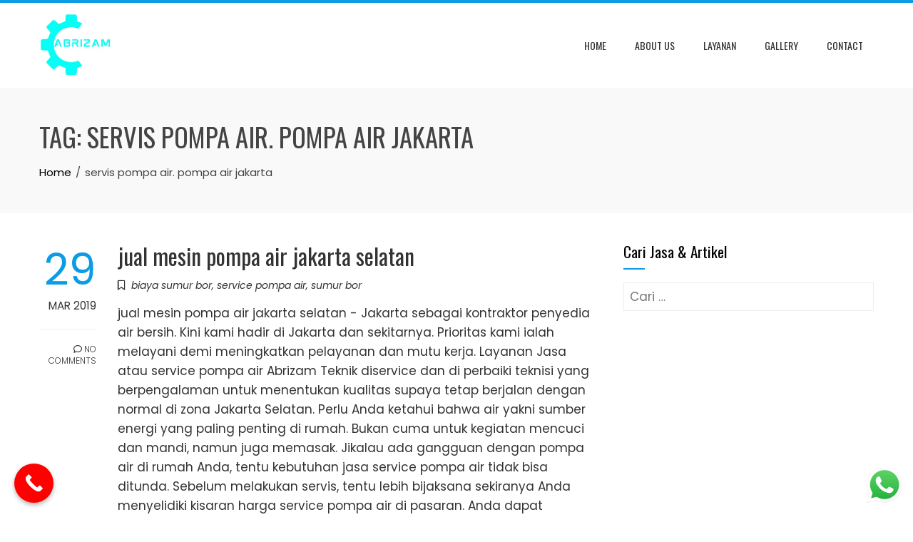

--- FILE ---
content_type: text/html; charset=UTF-8
request_url: https://abrizamteknik.com/tag/servis-pompa-air-pompa-air-jakarta
body_size: 21637
content:
<!DOCTYPE html>
<html lang="id">
    <head>
        <meta charset="UTF-8">
        <meta name="viewport" content="width=device-width, initial-scale=1">
        <link rel="profile" href="https://gmpg.org/xfn/11">

        <title>servis pompa air. pompa air jakarta &#8211; Abrizam Teknik</title>
<meta name='robots' content='max-image-preview:large' />
<!-- Google tag (gtag.js) --> <script async src="https://www.googletagmanager.com/gtag/js?id=G-MD2N2RCF1H"></script> <script> window.dataLayer = window.dataLayer || []; function gtag(){dataLayer.push(arguments);} gtag('js', new Date()); gtag('config', 'G-MD2N2RCF1H'); </script>
<link rel='dns-prefetch' href='//fonts.googleapis.com' />
<link rel='dns-prefetch' href='//www.googletagmanager.com' />
<link rel="alternate" type="application/rss+xml" title="Abrizam Teknik &raquo; Feed" href="https://abrizamteknik.com/feed" />
<link rel="alternate" type="application/rss+xml" title="Abrizam Teknik &raquo; Umpan Komentar" href="https://abrizamteknik.com/comments/feed" />
<link rel="alternate" type="application/rss+xml" title="Abrizam Teknik &raquo; servis pompa air. pompa air jakarta Umpan Tag" href="https://abrizamteknik.com/tag/servis-pompa-air-pompa-air-jakarta/feed" />
<script>
window._wpemojiSettings = {"baseUrl":"https:\/\/s.w.org\/images\/core\/emoji\/15.0.3\/72x72\/","ext":".png","svgUrl":"https:\/\/s.w.org\/images\/core\/emoji\/15.0.3\/svg\/","svgExt":".svg","source":{"concatemoji":"https:\/\/abrizamteknik.com\/wp-includes\/js\/wp-emoji-release.min.js?ver=6.5.7"}};
/*! This file is auto-generated */
!function(i,n){var o,s,e;function c(e){try{var t={supportTests:e,timestamp:(new Date).valueOf()};sessionStorage.setItem(o,JSON.stringify(t))}catch(e){}}function p(e,t,n){e.clearRect(0,0,e.canvas.width,e.canvas.height),e.fillText(t,0,0);var t=new Uint32Array(e.getImageData(0,0,e.canvas.width,e.canvas.height).data),r=(e.clearRect(0,0,e.canvas.width,e.canvas.height),e.fillText(n,0,0),new Uint32Array(e.getImageData(0,0,e.canvas.width,e.canvas.height).data));return t.every(function(e,t){return e===r[t]})}function u(e,t,n){switch(t){case"flag":return n(e,"\ud83c\udff3\ufe0f\u200d\u26a7\ufe0f","\ud83c\udff3\ufe0f\u200b\u26a7\ufe0f")?!1:!n(e,"\ud83c\uddfa\ud83c\uddf3","\ud83c\uddfa\u200b\ud83c\uddf3")&&!n(e,"\ud83c\udff4\udb40\udc67\udb40\udc62\udb40\udc65\udb40\udc6e\udb40\udc67\udb40\udc7f","\ud83c\udff4\u200b\udb40\udc67\u200b\udb40\udc62\u200b\udb40\udc65\u200b\udb40\udc6e\u200b\udb40\udc67\u200b\udb40\udc7f");case"emoji":return!n(e,"\ud83d\udc26\u200d\u2b1b","\ud83d\udc26\u200b\u2b1b")}return!1}function f(e,t,n){var r="undefined"!=typeof WorkerGlobalScope&&self instanceof WorkerGlobalScope?new OffscreenCanvas(300,150):i.createElement("canvas"),a=r.getContext("2d",{willReadFrequently:!0}),o=(a.textBaseline="top",a.font="600 32px Arial",{});return e.forEach(function(e){o[e]=t(a,e,n)}),o}function t(e){var t=i.createElement("script");t.src=e,t.defer=!0,i.head.appendChild(t)}"undefined"!=typeof Promise&&(o="wpEmojiSettingsSupports",s=["flag","emoji"],n.supports={everything:!0,everythingExceptFlag:!0},e=new Promise(function(e){i.addEventListener("DOMContentLoaded",e,{once:!0})}),new Promise(function(t){var n=function(){try{var e=JSON.parse(sessionStorage.getItem(o));if("object"==typeof e&&"number"==typeof e.timestamp&&(new Date).valueOf()<e.timestamp+604800&&"object"==typeof e.supportTests)return e.supportTests}catch(e){}return null}();if(!n){if("undefined"!=typeof Worker&&"undefined"!=typeof OffscreenCanvas&&"undefined"!=typeof URL&&URL.createObjectURL&&"undefined"!=typeof Blob)try{var e="postMessage("+f.toString()+"("+[JSON.stringify(s),u.toString(),p.toString()].join(",")+"));",r=new Blob([e],{type:"text/javascript"}),a=new Worker(URL.createObjectURL(r),{name:"wpTestEmojiSupports"});return void(a.onmessage=function(e){c(n=e.data),a.terminate(),t(n)})}catch(e){}c(n=f(s,u,p))}t(n)}).then(function(e){for(var t in e)n.supports[t]=e[t],n.supports.everything=n.supports.everything&&n.supports[t],"flag"!==t&&(n.supports.everythingExceptFlag=n.supports.everythingExceptFlag&&n.supports[t]);n.supports.everythingExceptFlag=n.supports.everythingExceptFlag&&!n.supports.flag,n.DOMReady=!1,n.readyCallback=function(){n.DOMReady=!0}}).then(function(){return e}).then(function(){var e;n.supports.everything||(n.readyCallback(),(e=n.source||{}).concatemoji?t(e.concatemoji):e.wpemoji&&e.twemoji&&(t(e.twemoji),t(e.wpemoji)))}))}((window,document),window._wpemojiSettings);
</script>
<link rel='stylesheet' id='ht_ctc_main_css-css' href='https://abrizamteknik.com/wp-content/plugins/click-to-chat-for-whatsapp/new/inc/assets/css/main.css?ver=4.5' media='all' />
<style id='wp-emoji-styles-inline-css'>

	img.wp-smiley, img.emoji {
		display: inline !important;
		border: none !important;
		box-shadow: none !important;
		height: 1em !important;
		width: 1em !important;
		margin: 0 0.07em !important;
		vertical-align: -0.1em !important;
		background: none !important;
		padding: 0 !important;
	}
</style>
<link rel='stylesheet' id='wp-block-library-css' href='https://abrizamteknik.com/wp-includes/css/dist/block-library/style.min.css?ver=6.5.7' media='all' />
<style id='wp-block-library-theme-inline-css'>
.wp-block-audio figcaption{color:#555;font-size:13px;text-align:center}.is-dark-theme .wp-block-audio figcaption{color:#ffffffa6}.wp-block-audio{margin:0 0 1em}.wp-block-code{border:1px solid #ccc;border-radius:4px;font-family:Menlo,Consolas,monaco,monospace;padding:.8em 1em}.wp-block-embed figcaption{color:#555;font-size:13px;text-align:center}.is-dark-theme .wp-block-embed figcaption{color:#ffffffa6}.wp-block-embed{margin:0 0 1em}.blocks-gallery-caption{color:#555;font-size:13px;text-align:center}.is-dark-theme .blocks-gallery-caption{color:#ffffffa6}.wp-block-image figcaption{color:#555;font-size:13px;text-align:center}.is-dark-theme .wp-block-image figcaption{color:#ffffffa6}.wp-block-image{margin:0 0 1em}.wp-block-pullquote{border-bottom:4px solid;border-top:4px solid;color:currentColor;margin-bottom:1.75em}.wp-block-pullquote cite,.wp-block-pullquote footer,.wp-block-pullquote__citation{color:currentColor;font-size:.8125em;font-style:normal;text-transform:uppercase}.wp-block-quote{border-left:.25em solid;margin:0 0 1.75em;padding-left:1em}.wp-block-quote cite,.wp-block-quote footer{color:currentColor;font-size:.8125em;font-style:normal;position:relative}.wp-block-quote.has-text-align-right{border-left:none;border-right:.25em solid;padding-left:0;padding-right:1em}.wp-block-quote.has-text-align-center{border:none;padding-left:0}.wp-block-quote.is-large,.wp-block-quote.is-style-large,.wp-block-quote.is-style-plain{border:none}.wp-block-search .wp-block-search__label{font-weight:700}.wp-block-search__button{border:1px solid #ccc;padding:.375em .625em}:where(.wp-block-group.has-background){padding:1.25em 2.375em}.wp-block-separator.has-css-opacity{opacity:.4}.wp-block-separator{border:none;border-bottom:2px solid;margin-left:auto;margin-right:auto}.wp-block-separator.has-alpha-channel-opacity{opacity:1}.wp-block-separator:not(.is-style-wide):not(.is-style-dots){width:100px}.wp-block-separator.has-background:not(.is-style-dots){border-bottom:none;height:1px}.wp-block-separator.has-background:not(.is-style-wide):not(.is-style-dots){height:2px}.wp-block-table{margin:0 0 1em}.wp-block-table td,.wp-block-table th{word-break:normal}.wp-block-table figcaption{color:#555;font-size:13px;text-align:center}.is-dark-theme .wp-block-table figcaption{color:#ffffffa6}.wp-block-video figcaption{color:#555;font-size:13px;text-align:center}.is-dark-theme .wp-block-video figcaption{color:#ffffffa6}.wp-block-video{margin:0 0 1em}.wp-block-template-part.has-background{margin-bottom:0;margin-top:0;padding:1.25em 2.375em}
</style>
<style id='global-styles-inline-css'>
body{--wp--preset--color--black: #000000;--wp--preset--color--cyan-bluish-gray: #abb8c3;--wp--preset--color--white: #ffffff;--wp--preset--color--pale-pink: #f78da7;--wp--preset--color--vivid-red: #cf2e2e;--wp--preset--color--luminous-vivid-orange: #ff6900;--wp--preset--color--luminous-vivid-amber: #fcb900;--wp--preset--color--light-green-cyan: #7bdcb5;--wp--preset--color--vivid-green-cyan: #00d084;--wp--preset--color--pale-cyan-blue: #8ed1fc;--wp--preset--color--vivid-cyan-blue: #0693e3;--wp--preset--color--vivid-purple: #9b51e0;--wp--preset--gradient--vivid-cyan-blue-to-vivid-purple: linear-gradient(135deg,rgba(6,147,227,1) 0%,rgb(155,81,224) 100%);--wp--preset--gradient--light-green-cyan-to-vivid-green-cyan: linear-gradient(135deg,rgb(122,220,180) 0%,rgb(0,208,130) 100%);--wp--preset--gradient--luminous-vivid-amber-to-luminous-vivid-orange: linear-gradient(135deg,rgba(252,185,0,1) 0%,rgba(255,105,0,1) 100%);--wp--preset--gradient--luminous-vivid-orange-to-vivid-red: linear-gradient(135deg,rgba(255,105,0,1) 0%,rgb(207,46,46) 100%);--wp--preset--gradient--very-light-gray-to-cyan-bluish-gray: linear-gradient(135deg,rgb(238,238,238) 0%,rgb(169,184,195) 100%);--wp--preset--gradient--cool-to-warm-spectrum: linear-gradient(135deg,rgb(74,234,220) 0%,rgb(151,120,209) 20%,rgb(207,42,186) 40%,rgb(238,44,130) 60%,rgb(251,105,98) 80%,rgb(254,248,76) 100%);--wp--preset--gradient--blush-light-purple: linear-gradient(135deg,rgb(255,206,236) 0%,rgb(152,150,240) 100%);--wp--preset--gradient--blush-bordeaux: linear-gradient(135deg,rgb(254,205,165) 0%,rgb(254,45,45) 50%,rgb(107,0,62) 100%);--wp--preset--gradient--luminous-dusk: linear-gradient(135deg,rgb(255,203,112) 0%,rgb(199,81,192) 50%,rgb(65,88,208) 100%);--wp--preset--gradient--pale-ocean: linear-gradient(135deg,rgb(255,245,203) 0%,rgb(182,227,212) 50%,rgb(51,167,181) 100%);--wp--preset--gradient--electric-grass: linear-gradient(135deg,rgb(202,248,128) 0%,rgb(113,206,126) 100%);--wp--preset--gradient--midnight: linear-gradient(135deg,rgb(2,3,129) 0%,rgb(40,116,252) 100%);--wp--preset--font-size--small: 0.9rem;--wp--preset--font-size--medium: 1.05rem;--wp--preset--font-size--large: clamp(1.39rem, 1.39rem + ((1vw - 0.2rem) * 0.836), 1.85rem);--wp--preset--font-size--x-large: clamp(1.85rem, 1.85rem + ((1vw - 0.2rem) * 1.182), 2.5rem);--wp--preset--font-size--xx-large: clamp(2.5rem, 2.5rem + ((1vw - 0.2rem) * 1.4), 3.27rem);--wp--preset--font-family--body: "Inter", sans-serif;--wp--preset--font-family--heading: "Jost", sans-serif;--wp--preset--spacing--20: 0.44rem;--wp--preset--spacing--30: 0.67rem;--wp--preset--spacing--40: 1rem;--wp--preset--spacing--50: 1.5rem;--wp--preset--spacing--60: 2.25rem;--wp--preset--spacing--70: 3.38rem;--wp--preset--spacing--80: 5.06rem;--wp--preset--shadow--natural: 6px 6px 9px rgba(0, 0, 0, 0.2);--wp--preset--shadow--deep: 12px 12px 50px rgba(0, 0, 0, 0.4);--wp--preset--shadow--sharp: 6px 6px 0px rgba(0, 0, 0, 0.2);--wp--preset--shadow--outlined: 6px 6px 0px -3px rgba(255, 255, 255, 1), 6px 6px rgba(0, 0, 0, 1);--wp--preset--shadow--crisp: 6px 6px 0px rgba(0, 0, 0, 1);}body { margin: 0;--wp--style--global--content-size: 900px;--wp--style--global--wide-size: 1200px; }.wp-site-blocks { padding-top: var(--wp--style--root--padding-top); padding-bottom: var(--wp--style--root--padding-bottom); }.has-global-padding { padding-right: var(--wp--style--root--padding-right); padding-left: var(--wp--style--root--padding-left); }.has-global-padding :where(.has-global-padding:not(.wp-block-block)) { padding-right: 0; padding-left: 0; }.has-global-padding > .alignfull { margin-right: calc(var(--wp--style--root--padding-right) * -1); margin-left: calc(var(--wp--style--root--padding-left) * -1); }.has-global-padding :where(.has-global-padding:not(.wp-block-block)) > .alignfull { margin-right: 0; margin-left: 0; }.has-global-padding > .alignfull:where(:not(.has-global-padding):not(.is-layout-flex):not(.is-layout-grid)) > :where([class*="wp-block-"]:not(.alignfull):not([class*="__"]),p,h1,h2,h3,h4,h5,h6,ul,ol) { padding-right: var(--wp--style--root--padding-right); padding-left: var(--wp--style--root--padding-left); }.has-global-padding :where(.has-global-padding) > .alignfull:where(:not(.has-global-padding)) > :where([class*="wp-block-"]:not(.alignfull):not([class*="__"]),p,h1,h2,h3,h4,h5,h6,ul,ol) { padding-right: 0; padding-left: 0; }.wp-site-blocks > .alignleft { float: left; margin-right: 2em; }.wp-site-blocks > .alignright { float: right; margin-left: 2em; }.wp-site-blocks > .aligncenter { justify-content: center; margin-left: auto; margin-right: auto; }:where(.wp-site-blocks) > * { margin-block-start: 1.2rem; margin-block-end: 0; }:where(.wp-site-blocks) > :first-child:first-child { margin-block-start: 0; }:where(.wp-site-blocks) > :last-child:last-child { margin-block-end: 0; }body { --wp--style--block-gap: 1.2rem; }:where(body .is-layout-flow)  > :first-child:first-child{margin-block-start: 0;}:where(body .is-layout-flow)  > :last-child:last-child{margin-block-end: 0;}:where(body .is-layout-flow)  > *{margin-block-start: 1.2rem;margin-block-end: 0;}:where(body .is-layout-constrained)  > :first-child:first-child{margin-block-start: 0;}:where(body .is-layout-constrained)  > :last-child:last-child{margin-block-end: 0;}:where(body .is-layout-constrained)  > *{margin-block-start: 1.2rem;margin-block-end: 0;}:where(body .is-layout-flex) {gap: 1.2rem;}:where(body .is-layout-grid) {gap: 1.2rem;}body .is-layout-flow > .alignleft{float: left;margin-inline-start: 0;margin-inline-end: 2em;}body .is-layout-flow > .alignright{float: right;margin-inline-start: 2em;margin-inline-end: 0;}body .is-layout-flow > .aligncenter{margin-left: auto !important;margin-right: auto !important;}body .is-layout-constrained > .alignleft{float: left;margin-inline-start: 0;margin-inline-end: 2em;}body .is-layout-constrained > .alignright{float: right;margin-inline-start: 2em;margin-inline-end: 0;}body .is-layout-constrained > .aligncenter{margin-left: auto !important;margin-right: auto !important;}body .is-layout-constrained > :where(:not(.alignleft):not(.alignright):not(.alignfull)){max-width: var(--wp--style--global--content-size);margin-left: auto !important;margin-right: auto !important;}body .is-layout-constrained > .alignwide{max-width: var(--wp--style--global--wide-size);}body .is-layout-flex{display: flex;}body .is-layout-flex{flex-wrap: wrap;align-items: center;}body .is-layout-flex > *{margin: 0;}body .is-layout-grid{display: grid;}body .is-layout-grid > *{margin: 0;}body{font-family: var(--wp--preset--font-family--body);font-size: var(--wp--preset--font-size--medium);font-style: normal;font-weight: 400;line-height: 1.55;--wp--style--root--padding-top: 0px;--wp--style--root--padding-right: 0px;--wp--style--root--padding-bottom: 0px;--wp--style--root--padding-left: 0px;}a:where(:not(.wp-element-button)){text-decoration: none;}h1, h2, h3, h4, h5, h6{font-family: var(--wp--preset--font-family--heading);font-weight: 400;line-height: 1.2;}h1{font-size: var(--wp--preset--font-size--xx-large);line-height: 1.15;}h2{font-size: var(--wp--preset--font-size--x-large);}h3{font-size: var(--wp--preset--font-size--large);}h4{font-size: clamp(1.1rem, 1.1rem + ((1vw - 0.2rem) * 0.767), 1.5rem);}h5{font-size: var(--wp--preset--font-size--medium);}h6{font-size: var(--wp--preset--font-size--small);}.wp-element-button, .wp-block-button__link{background-color: #32373c;border-width: 0;color: #fff;font-family: inherit;font-size: inherit;line-height: inherit;padding: calc(0.667em + 2px) calc(1.333em + 2px);text-decoration: none;}.has-black-color{color: var(--wp--preset--color--black) !important;}.has-cyan-bluish-gray-color{color: var(--wp--preset--color--cyan-bluish-gray) !important;}.has-white-color{color: var(--wp--preset--color--white) !important;}.has-pale-pink-color{color: var(--wp--preset--color--pale-pink) !important;}.has-vivid-red-color{color: var(--wp--preset--color--vivid-red) !important;}.has-luminous-vivid-orange-color{color: var(--wp--preset--color--luminous-vivid-orange) !important;}.has-luminous-vivid-amber-color{color: var(--wp--preset--color--luminous-vivid-amber) !important;}.has-light-green-cyan-color{color: var(--wp--preset--color--light-green-cyan) !important;}.has-vivid-green-cyan-color{color: var(--wp--preset--color--vivid-green-cyan) !important;}.has-pale-cyan-blue-color{color: var(--wp--preset--color--pale-cyan-blue) !important;}.has-vivid-cyan-blue-color{color: var(--wp--preset--color--vivid-cyan-blue) !important;}.has-vivid-purple-color{color: var(--wp--preset--color--vivid-purple) !important;}.has-black-background-color{background-color: var(--wp--preset--color--black) !important;}.has-cyan-bluish-gray-background-color{background-color: var(--wp--preset--color--cyan-bluish-gray) !important;}.has-white-background-color{background-color: var(--wp--preset--color--white) !important;}.has-pale-pink-background-color{background-color: var(--wp--preset--color--pale-pink) !important;}.has-vivid-red-background-color{background-color: var(--wp--preset--color--vivid-red) !important;}.has-luminous-vivid-orange-background-color{background-color: var(--wp--preset--color--luminous-vivid-orange) !important;}.has-luminous-vivid-amber-background-color{background-color: var(--wp--preset--color--luminous-vivid-amber) !important;}.has-light-green-cyan-background-color{background-color: var(--wp--preset--color--light-green-cyan) !important;}.has-vivid-green-cyan-background-color{background-color: var(--wp--preset--color--vivid-green-cyan) !important;}.has-pale-cyan-blue-background-color{background-color: var(--wp--preset--color--pale-cyan-blue) !important;}.has-vivid-cyan-blue-background-color{background-color: var(--wp--preset--color--vivid-cyan-blue) !important;}.has-vivid-purple-background-color{background-color: var(--wp--preset--color--vivid-purple) !important;}.has-black-border-color{border-color: var(--wp--preset--color--black) !important;}.has-cyan-bluish-gray-border-color{border-color: var(--wp--preset--color--cyan-bluish-gray) !important;}.has-white-border-color{border-color: var(--wp--preset--color--white) !important;}.has-pale-pink-border-color{border-color: var(--wp--preset--color--pale-pink) !important;}.has-vivid-red-border-color{border-color: var(--wp--preset--color--vivid-red) !important;}.has-luminous-vivid-orange-border-color{border-color: var(--wp--preset--color--luminous-vivid-orange) !important;}.has-luminous-vivid-amber-border-color{border-color: var(--wp--preset--color--luminous-vivid-amber) !important;}.has-light-green-cyan-border-color{border-color: var(--wp--preset--color--light-green-cyan) !important;}.has-vivid-green-cyan-border-color{border-color: var(--wp--preset--color--vivid-green-cyan) !important;}.has-pale-cyan-blue-border-color{border-color: var(--wp--preset--color--pale-cyan-blue) !important;}.has-vivid-cyan-blue-border-color{border-color: var(--wp--preset--color--vivid-cyan-blue) !important;}.has-vivid-purple-border-color{border-color: var(--wp--preset--color--vivid-purple) !important;}.has-vivid-cyan-blue-to-vivid-purple-gradient-background{background: var(--wp--preset--gradient--vivid-cyan-blue-to-vivid-purple) !important;}.has-light-green-cyan-to-vivid-green-cyan-gradient-background{background: var(--wp--preset--gradient--light-green-cyan-to-vivid-green-cyan) !important;}.has-luminous-vivid-amber-to-luminous-vivid-orange-gradient-background{background: var(--wp--preset--gradient--luminous-vivid-amber-to-luminous-vivid-orange) !important;}.has-luminous-vivid-orange-to-vivid-red-gradient-background{background: var(--wp--preset--gradient--luminous-vivid-orange-to-vivid-red) !important;}.has-very-light-gray-to-cyan-bluish-gray-gradient-background{background: var(--wp--preset--gradient--very-light-gray-to-cyan-bluish-gray) !important;}.has-cool-to-warm-spectrum-gradient-background{background: var(--wp--preset--gradient--cool-to-warm-spectrum) !important;}.has-blush-light-purple-gradient-background{background: var(--wp--preset--gradient--blush-light-purple) !important;}.has-blush-bordeaux-gradient-background{background: var(--wp--preset--gradient--blush-bordeaux) !important;}.has-luminous-dusk-gradient-background{background: var(--wp--preset--gradient--luminous-dusk) !important;}.has-pale-ocean-gradient-background{background: var(--wp--preset--gradient--pale-ocean) !important;}.has-electric-grass-gradient-background{background: var(--wp--preset--gradient--electric-grass) !important;}.has-midnight-gradient-background{background: var(--wp--preset--gradient--midnight) !important;}.has-small-font-size{font-size: var(--wp--preset--font-size--small) !important;}.has-medium-font-size{font-size: var(--wp--preset--font-size--medium) !important;}.has-large-font-size{font-size: var(--wp--preset--font-size--large) !important;}.has-x-large-font-size{font-size: var(--wp--preset--font-size--x-large) !important;}.has-xx-large-font-size{font-size: var(--wp--preset--font-size--xx-large) !important;}.has-body-font-family{font-family: var(--wp--preset--font-family--body) !important;}.has-heading-font-family{font-family: var(--wp--preset--font-family--heading) !important;}
.wp-block-navigation a:where(:not(.wp-element-button)){color: inherit;}
.wp-block-pullquote{font-size: clamp(0.984em, 0.984rem + ((1vw - 0.2em) * 0.938), 1.5em);line-height: 1.6;}
.wp-block-image{margin-bottom: 0;}
</style>
<link rel='stylesheet' id='animate-css' href='https://abrizamteknik.com/wp-content/themes/total/css/animate.css?ver=2.1.68' media='all' />
<link rel='stylesheet' id='fontawesome-6.4.2-css' href='https://abrizamteknik.com/wp-content/themes/total/css/fontawesome-6.3.0.css?ver=2.1.68' media='all' />
<link rel='stylesheet' id='font-awesome-v4-shims-css' href='https://abrizamteknik.com/wp-content/themes/total/css/v4-shims.css?ver=2.1.68' media='all' />
<link rel='stylesheet' id='owl-carousel-css' href='https://abrizamteknik.com/wp-content/themes/total/css/owl.carousel.css?ver=2.1.68' media='all' />
<link rel='stylesheet' id='nivo-lightbox-css' href='https://abrizamteknik.com/wp-content/themes/total/css/nivo-lightbox.css?ver=2.1.68' media='all' />
<link rel='stylesheet' id='total-style-css' href='https://abrizamteknik.com/wp-content/themes/total/style.css?ver=2.1.68' media='all' />
<style id='total-style-inline-css'>
:root{--total-template-color:#0b9ce5;--total-template-transparent-color:rgba(11,156,229,0.9);--total-sidebar-width:30%;--total-container-width:1170px;--total-fluid-container-width:80%;--total-container-padding:80px;--total-content-header-color:#000000;--total-content-text-color :#333333;--total-content-link-color :#000000;--total-content-link-hov-color :;--total-title-color :#333333;--total-tagline-color :#333333;--total-logo-width :100px;--total-footer-bg-url:url(https://abrizamteknik.com/wp-content/themes/total/images/footer-bg.jpg);--total-footer-bg-size:auto;--total-footer-bg-repeat:repeat;--total-footer-bg-position:center center;--total-footer-bg-attachment:scroll;--total-footer-bg-overlay:;--total-footer-bg-color:#222222;--total-top-footer-title-color:#EEEEEE;--total-top-footer-text-color:#EEEEEE;--total-footer-anchor-color:#EEEEEE;--total-bottom-footer-text-color:#EEEEEE;--total-bottom-footer-anchor-color:#EEEEEE}:root{}.ht-header{border-top:4px solid var(--total-template-color)}#ht-colophon{border-top:4px solid var(--total-template-color)}@media screen and (max-width:1170px){.ht-container,.elementor-section.elementor-section-boxed.elementor-section-stretched>.elementor-container,.elementor-template-full-width .elementor-section.elementor-section-boxed>.elementor-container,.e-con.e-parent>.e-con-inner{width:100% !important;padding-left:30px !important;padding-right:30px !important} body.ht-boxed #ht-page{width:95% !important} .ht-slide-caption{width:80% !important}}
</style>
<link rel='stylesheet' id='total-fonts-css' href='https://fonts.googleapis.com/css?family=Poppins%3A100%2C100i%2C200%2C200i%2C300%2C300i%2C400%2C400i%2C500%2C500i%2C600%2C600i%2C700%2C700i%2C800%2C800i%2C900%2C900i%7COswald%3A200%2C300%2C400%2C500%2C600%2C700&#038;subset=latin%2Clatin-ext&#038;display=swap' media='all' />
<link rel='stylesheet' id='call-now-button-modern-style-css' href='https://abrizamteknik.com/wp-content/plugins/call-now-button/resources/style/modern.css?ver=1.4.9' media='all' />
<script src="https://abrizamteknik.com/wp-includes/js/jquery/jquery.min.js?ver=3.7.1" id="jquery-core-js"></script>
<script src="https://abrizamteknik.com/wp-includes/js/jquery/jquery-migrate.min.js?ver=3.4.1" id="jquery-migrate-js"></script>
<script src="https://abrizamteknik.com/wp-includes/js/imagesloaded.min.js?ver=5.0.0" id="imagesloaded-js"></script>
<script src="https://abrizamteknik.com/wp-content/themes/total/js/jquery.stellar.js?ver=2.1.68" id="jquery-stellar-js"></script>
<link rel="https://api.w.org/" href="https://abrizamteknik.com/wp-json/" /><link rel="alternate" type="application/json" href="https://abrizamteknik.com/wp-json/wp/v2/tags/44" /><link rel="EditURI" type="application/rsd+xml" title="RSD" href="https://abrizamteknik.com/xmlrpc.php?rsd" />
<meta name="generator" content="WordPress 6.5.7" />
<meta name="generator" content="Site Kit by Google 1.130.0" /><!-- Google Tag Manager -->
<script>(function(w,d,s,l,i){w[l]=w[l]||[];w[l].push({'gtm.start':
new Date().getTime(),event:'gtm.js'});var f=d.getElementsByTagName(s)[0],
j=d.createElement(s),dl=l!='dataLayer'?'&l='+l:'';j.async=true;j.src=
'https://www.googletagmanager.com/gtm.js?id='+i+dl;f.parentNode.insertBefore(j,f);
})(window,document,'script','dataLayer','GTM-PVPZXHB');</script>
<!-- End Google Tag Manager --><meta name="generator" content="Elementor 3.29.2; features: additional_custom_breakpoints, e_local_google_fonts; settings: css_print_method-external, google_font-enabled, font_display-auto">
			<style>
				.e-con.e-parent:nth-of-type(n+4):not(.e-lazyloaded):not(.e-no-lazyload),
				.e-con.e-parent:nth-of-type(n+4):not(.e-lazyloaded):not(.e-no-lazyload) * {
					background-image: none !important;
				}
				@media screen and (max-height: 1024px) {
					.e-con.e-parent:nth-of-type(n+3):not(.e-lazyloaded):not(.e-no-lazyload),
					.e-con.e-parent:nth-of-type(n+3):not(.e-lazyloaded):not(.e-no-lazyload) * {
						background-image: none !important;
					}
				}
				@media screen and (max-height: 640px) {
					.e-con.e-parent:nth-of-type(n+2):not(.e-lazyloaded):not(.e-no-lazyload),
					.e-con.e-parent:nth-of-type(n+2):not(.e-lazyloaded):not(.e-no-lazyload) * {
						background-image: none !important;
					}
				}
			</style>
			<style id='wp-fonts-local'>
@font-face{font-family:Inter;font-style:normal;font-weight:300 900;font-display:fallback;src:url('https://abrizamteknik.com/wp-content/themes/total/assets/fonts/inter/Inter-VariableFont_slnt,wght.woff2') format('woff2');font-stretch:normal;}
@font-face{font-family:Jost;font-style:normal;font-weight:400 700;font-display:fallback;src:url('https://abrizamteknik.com/wp-content/themes/total/assets/fonts/jost/Jost-VariableFont_wght.woff2') format('woff2');}
@font-face{font-family:Jost;font-style:italic;font-weight:400 700;font-display:fallback;src:url('https://abrizamteknik.com/wp-content/themes/total/assets/fonts/jost/Jost-Italic-VariableFont_wght.woff2') format('woff2');}
</style>
<link rel="icon" href="https://abrizamteknik.com/wp-content/uploads/2025/04/cropped-icon-min-32x32.png" sizes="32x32" />
<link rel="icon" href="https://abrizamteknik.com/wp-content/uploads/2025/04/cropped-icon-min-192x192.png" sizes="192x192" />
<link rel="apple-touch-icon" href="https://abrizamteknik.com/wp-content/uploads/2025/04/cropped-icon-min-180x180.png" />
<meta name="msapplication-TileImage" content="https://abrizamteknik.com/wp-content/uploads/2025/04/cropped-icon-min-270x270.png" />
		<style id="wp-custom-css">
			.owl-main{margin-top:8rem;height:400px;background-color:#ddd}.owl-main .owl-dots{position:absolute;bottom:3%;width:100%;text-align:center}.owl-main .owl-dots .owl-dot span{background:none repeat scroll 0 0 #eaeaea;border-radius:20px;display:block;height:14px;margin:5px 5px;opacity:1;width:14px}.owl-main .owl-dots .owl-dot.active span{background-color:tomato}.owl-main .owl-nav{position:absolute;top:45%;width:100%;padding:0}.owl-main .owl-nav .owl-prev,.owl-main .owl-nav .owl-next{width:30px;height:28px;background-color:#e6e6e6a3!important}.owl-main .owl-nav .owl-next{float:right}.owl-main .owl-item img{height:400px;object-fit:cover;object-position:center}.owl-main-caption{position:absolute;bottom:25%;width:100%;font-family:'roboto_medium';color:#f1f1f1}.owl-main-caption .caption-title{text-shadow:0 3px 3px rgba(0,0,0,0.5)}.owl-main-caption .caption-title h1{color:#f1f1f1;font-family:'roboto_medium';font-size:40px;line-height:1.3}.owl-main-caption .caption-title p{font-size:18px;line-height:1}.owl-main-caption .caption-button a.btn{background-color:tomato;color:#f1f1f1;padding:8px 30px;margin-top:1rem;font-size:16px}.bread-main{position:relative;top:0}#navbar-example2{background-color:#fff;box-shadow:0 1px 5px rgba(0,0,0,0.2)}.footer-collapse{background-color:#F1F1F1;height:200px}.dropdown-menu.foot-down{top:-350px;width:100%;height:348px;background-color:#fff;border:0;border-top:1px solid #fff;border-radius:0;padding:0;box-shadow:0 1px 5px rgba(0,0,0,0.2);;border-top:1px solid #ddd}.info-dealer.dropdown-menu.foot-down{top:-350px!important;height:348px!important}.text-footer.dropdown-toggle::after{border-top:0;border-right:0;border-bottom:0;border-left:0}.nav-pills .show>.text-footer{color:#fff;background-color:transparent}.navbar.fixed-bottom{padding:0;border-top:2px solid rgb(230,230,230);margin-bottom:0;border-radius:0}.fixed-bottom{position:fixed;right:0;bottom:0;left:0;z-index:1030}.fixed-bottom ul{width:100%;max-width:500px;margin-left:auto;margin-right:auto}.fixed-bottom ul li{width:33%}.fixed-bottom ul li a{display:grid;grid-gap:8px;text-align:center;margin-top:-2px;margin-bottom:0;padding-top:7.5px;padding-bottom:10px;border-top:6px solid transparent}.text-footer span{color:#444;font-family:'roboto_medium';font-weight:bolder;font-size:13px}.text-footer .fa-map-marker-alt,.text-footer .fa-phone-alt,.text-footer .fa-clock{color:#444;font-size:18px}.icon-footer{height:20px}.fixed-bottom ul li a:hover,.fixed-bottom .nav-pills .nav-item.show .nav-link{background-color:#fff!important;border-top-color:tomato;border-radius:0;border-bottom:0;cursor:pointer}.fixed-bottom ul li a:focus{border-bottom:0;background-color:#fff!important;border-top-color:tomato}.fixed-bottom .nav-pills .nav-item.open{position:static !important}.fixed-bottom ul li.open>a,.fixed-bottom ul li.open>a:focus,.fixed-bottom ul li.open>a:hover{border-top-color:tomato;border-bottom:0;background-color:#fff!important}.nav{display:-ms-flexbox;display:flex;-ms-flex-wrap:wrap;flex-wrap:wrap;padding-left:0;margin-bottom:0;list-style:none}.bor-top{display:flex;justify-content:center;padding:10px 0}.bor-footer{border:3px solid #9B9B9B;width:10%;border-radius:2px}.dropdown-toggle.bor-footer::after{display:block;border-top:0;border-right:0;border-bottom:0;border-left:0}.img-fluid{max-width:100%;width:auto;height:auto}.bio-dealer{padding:20px 0}.bio-image{display:flex;font-family:'open_sansregular'}.bio-image div:last-child{margin-left:10px;flex-grow:1}.image-bio{width:110px;flex-shrink:0}.image-bio img{border-radius:50%;height:110px}.name-bio div{margin-top:10px;font-size:12px}.name-bio h1{font-size:24px;font-family:'roboto_medium';margin-top:5px;margin-bottom:5px}.bio-button-map a{display:inline-block !important;width:80%;border:1px solid #aeaeae;border-top:1px solid #aeaeae !important;margin-top:1rem !important}.bio-button-map a img{width:18px}.bio-button-map a span{margin-left:3px}.bio-button-map a:hover{border-top-color:#aeaeae;border-bottom:1px solid #aeaeae !important;border-radius:4px}.bio-sell{font-family:'open_sansregular';margin-top:2rem}.bio-sell h1{font-family:'roboto_medium'}.grid-info{display:grid;grid-template-columns:repeat(3,1fr);grid-gap:10px;margin-top:1rem}.grid-info div{color:tomato;font-family:'roboto_medium';font-size:16px}.grid-info div p{font-size:16px;color:#333;font-family:'open_sansregular'}.jam-dealer{font-family:'roboto_medium';padding:20px 0}.jam-dealer h1{font-family:'roboto_medium';font-size:24px}.jam-dealer ul{list-style:none;max-width:unset;display:grid;grid-template-columns:1fr 1fr;grid-gap:10px;font-size:16px;margin-top:2rem}.jam-dealer ul li{width:unset;display:flex}.jam-dealer ul li.black{color:#333}.jam-dealer ul li.tomato{color:tomato}.jam-dealer div.days{width:80px}.jam-dealer .item-jam{margin-left:5px}.jam-button a.btn{display:inline-block !important;background-color:tomato;color:#f1f1f1;border-top:0;border:0;padding:10px 20px}.jam-button a.btn:hover{background-color:tomato!important}.jam-button{margin-top:3rem}.jam-button a.btn img{width:20px;margin-right:2rem}.jam-button a.btn:hover{background-color:tomato;color:#ccc;border-bottom:0;border-radius:4px}.bio-caption-call{margin-top:3rem;font-family:'open_sansregular';font-size:16px}.bio-caption-call h1{font-family:'roboto_medium';font-size:22px;margin-bottom:2rem}.button-call{padding:40px 0;font-family:'roboto_medium'}.grid-button-call{display:grid;grid-template-columns:1fr 1fr;grid-gap:10px}.grid-button-call div a.btn{width:100%;border-bottom:0;border-radius:4px;border-top:0;color:#f1f1f1;padding:12px 0}.grid-button-call div a.btn:hover{color:#ccc;border-radius:4px}.grid-button-call div{align-self:center}.grid-button-call div h1{font-family:'roboto_medium';margin-bottom:0;font-size:24px}.grid-button-call div a.btn img{width:20px;margin-right:1rem}.grid-button-call div a.btn.tomatos:hover,.tomatos{background-color:tomato!important}.grid-button-call div a.btn.whatsapps:hover,.whatsapps{background-color:#18b512!important}.dealer-about{font-family:'open_sansregular';font-size:14px;margin-top:5rem;margin-bottom:10rem}.dealer-about h1{font-family:'roboto_medium';text-align:center;margin-bottom:2rem;color:#262626;font-size:24px}.informasi-about{overflow:hidden;height:80px;text-align:justify}.btn-about{text-align:center}.btn-see{padding:6px 12px;border:1px solid #bbb;border-radius:4px;font-family:'roboto_medium';cursor:pointer}.ribbon-icon{position:relative;font-family:'roboto_medium';display:flex;justify-content:flex-end;min-height:74px}.ribbon-icon img{width:60px}.ribbon-isi{position:absolute;top:10px;right:13px;text-align:center;color:#f4f4f4}.list-new-car .car-image{margin:0;display:flex;justify-content:center}.list-new-car .car-image img{height:auto}.list-new-car{border-color:#e7e8e8;-webkit-box-shadow:0 1px 5px rgba(0,0,0,0.1);box-shadow:0 1px 5px rgba(0,0,0,0.1);height:420px;max-height:420px}.title-car-new h1{font-size:24px}.list-new-car .description{padding:15px 0 0}.list-new-car:hover .description{background-color:#f4f4f4;padding:15px 0 0}.list-new-car .sc-merek{margin-bottom:0;height:55px}.list-new-car .sc-merek,.list-new-car .unhover-desc,.list-new-car:hover .sc-merek,.list-new-car:hover .hovered-desc .hovered-new-desc{padding:0 15px}.list-new-car:hover .hovered-desc .lihat-detail{width:100%;border-radius:0;padding:12px;background-color:tomato;color:#f1f1f1;border-bottom-left-radius:4px;border-bottom-right-radius:4px;margin-top:0}.list-new-car:hover .hovered-desc .hovered-new-desc .margin-scr{margin-top:0}.list-new-car:hover .hovered-desc .hovered-new-desc .margin-scr2{margin-bottom:0}.list-new-car .unhover-desc .harga-dr,.list-new-car:hover .hovered-desc .hovered-new-desc .harga-angsuran{color:#1C69D4}.list-new-car:hover .hovered-desc{height:153px}.list-new-car:hover .hovered-desc .hovered-new-desc{height:111px}.grid-content-bottom{display:grid;grid-template-columns:1fr 1fr;grid-gap:10px}.jadwal-satu{width:70px}.dealer-about-empty{margin-bottom:10rem}.top-page{margin-top:8rem}.section-harga .area-harga .harga-dr{color:#1c69d4}.btn-promo-cus{width:90%}.angsuran-murah,.tdp-murah{color:#1c69d4}.mpencarian-new{margin-bottom:10rem}.bread-detail{position:relative}#leasing-con{margin-top:11rem!important}.promo-list-wrapper{border:1px solid #ddd;padding:15px}.promo-list-car-img{flex-shrink:0}.promo-list-car{display:flex}.promo-list-car-description{flex-grow:1;font-family:"roboto_regular"}.promo-list-car-description h4{margin-bottom:0;font-family:"roboto_bold";color:#262626}.promo-list-car-description h5{margin-bottom:0;font-family:"roboto_regular";color:#262626}.grid-angsuran{margin-top:1rem;display:grid;grid-template-columns:repeat(3,1fr);font-size:14px}.grid-isi{font-size:18px;color:#1c69d4;font-family:"roboto_bold";margin:.5rem 0}.grid-button a.btn{border:1px solid tomato;background-color:tomato;color:#fff;padding:8px 20px}.promo-list-bonus{padding:15px}.promo-list-sales{display:flex;justify-content:space-between;border-top:1px solid #ddd;padding-top:10px}.--sales-img{margin-right:1rem}.--sales-img a img{width:65px;height:65px;object-fit:cover;object-position:center}.promo-list-sales-img{display:flex}.--sales-name{display:flex;font-family:"roboto_regular"}.--sales-name-bio h5{font-family:"roboto_medium";margin-bottom:0}.--sales-name-bio h6{font-family:"roboto_medium";margin:.5rem 0}.--sales-name-bio small{font-family:'roboto_bold';color:tomato;font-size:12px}.--sales-name-bio .stars-user{margin-left:0}.promo-list-sales-logoleas img{width:110px}.promo-list-bonus .detail-bonus{padding:0;border-left:0;border-right:0}#leasing-con{margin-bottom:10em!important}.pt-spek-umum{line-height:10px}.pt-spek-umum li{display:inline-block;border-right:1px solid #9e9e9e;padding:0 4px 0 0;line-height:10px;font-size:10px;color:#333}.pt-spek-umum li:last-child{border:none}.dealer-header{margin-top:3rem}.bg-foot{margin-bottom:6rem}.wiraniaga-wrapp{padding:25px 0;border-top:1px solid #ddd}.wiraniaga-caption{text-align:center;font-family:'open_sansregular';color:#262626;font-size:14px;margin-bottom:3rem}.wiraniaga-caption h1{font-family:'roboto_medium';font-size:24px;margin-bottom:.5rem}.__wiraniaga{grid-gap:20px !important}.__wiraniaga .__sa-list-item .__sa-list-img img{width:100px;height:100px;background-color:#ddd;border-radius:50%}.__wiraniaga .__sa-list-item .__sa-list-conten{position:relative}.__wiraniaga .__sa-list-item .__sa-list-conten hr{margin-top:0;margin-bottom:.5rem;border-width:1px;border-color:#989898}.__niaga-promo strong{font-family:'roboto_medium'}.wiraniaga-icon{position:absolute;top:0;right:0;padding:2px 5px}.box-icon-1,.box-icon-2{width:16px}.wiraniaga-bio{font-family:'open_sansregular';color:#262626;font-size:14px;margin-top:1rem}.wiraniaga-bio h1{font-family:'roboto_medium';font-size:20px}.social-update{background-color:#f4f4f4;padding:25px 0}._social-grid{display:grid;grid-gap:2rem;grid-template-columns:repeat(auto-fill,minmax(250px,1fr))}._social-grid-item{background-color:#fff;transition:all .25s ease}._social-grid-item:hover{box-shadow:0 1px 5px rgba(0,0,0,0.2);text-decoration:none}._social-grid-item:hover ._social-item-img ._social-img{filter:blur(2px);-webkit-filter:blur(2px)}._social-item-img{padding:5px;position:relative}._social-item-img ._social-img{object-fit:cover;object-position:center;width:100%;height:300px}._social-icon-ig{position:absolute;top:45%;left:45%;width:40px;opacity:0;cursor:none}._social-grid-item:hover ._social-item-img ._social-icon-ig{opacity:1;cursor:pointer}._social-item-description{padding:5px 15px 15px;font-size:14px;color:#262626;text-align:center}._social-item-description p{display:-webkit-box;-webkit-line-clamp:2;-webkit-box-orient:vertical;overflow:hidden}._social-item-icon{display:flex;justify-content:space-evenly}._social-item-icon span{font-family:"open_sanssemibold"}.artikel-wrapp{margin:5rem 0}.artikel-grid{display:grid;grid-template-columns:1fr 1fr}.artikel-box{padding:15px;border:1px solid #ddd}.artikel-box-right,.artikel-box-left{font-family:'open_sansregular';color:#262626}.artikel-box-right img{width:100%;height:250px;background-color:#ddd;object-fit:cover;object-position:center}.box-main-content h1{margin-top:1rem;font-family:'roboto_medium';font-size:20px;color:#262626}.box-main-content p{display:-webkit-box;-webkit-line-clamp:3;-webkit-box-orient:vertical;overflow:hidden;margin-top:2rem;text-align:justify}.box-main-content .btn-artikel-box{margin-top:1rem}.btn-artikel-box{background-color:tomato;color:#fff;font-size:13px}.box-left-grid{display:grid;grid-template-columns:1fr 1fr;grid-gap:10px}.box-left-grid + .box-left-grid{margin-top:1rem}.box-left-grid-img img{width:100%;height:160px;object-fit:cover;object-position:center;background-color:#ddd}.box-left-grid-content p{display:-webkit-box;-webkit-line-clamp:6;-webkit-box-orient:vertical;overflow:hidden;text-align:justify}.box-left-lihat{padding:15px;text-align:center;margin-top:2rem}.box-left-lihat a{color:tomato;font-size:14px;position:relative}.box-left-lihat a:after{content:'';position:absolute;left:0;display:inline-block;height:1em;width:100%;border-bottom:1px solid;margin-top:10px;opacity:0;-webkit-transition:opacity 0.35s,-webkit-transform 0.35s;transition:opacity 0.35s,transform 0.35s;-webkit-transform:scale(0,1);transform:scale(0,1)}.box-left-lihat a:hover:after{opacity:1;-webkit-transform:scale(1);transform:scale(1)}.testimoni-wrapp{background-color:#eee;padding:25px 0 15px;margin-bottom:5rem}.testimoni-wrapp h1.testimoni-caption{color:#262626;font-size:24px;font-family:'roboto_medium';text-align:center;margin-bottom:1rem}.testimoni-grid{display:flex}.testimoni-box-1{flex-shrink:0;padding:15px}.testimoni-box-2{flex-grow:1;padding:15px;max-width:600px;display:flex;flex-direction:column;justify-content:space-between}.testimoni-box-1 img.testimoni-img{width:250px;height:200px;background-color:#ddd;object-fit:cover;object-position:center;-webkit-box-shadow:5px 6px 8px rgba(0,0,0,.4);box-shadow:5px 6px 8px rgba(0,0,0,.4)}.box-2-isi q{font-size:14px;quotes:"\201C""\201D""\2018""\2019";padding:10px 20px;line-height:1.4}.box-2-isi q:before{content:open-quote;display:inline;line-height:0;left:-10px;position:relative;top:5px;color:#000;font-size:1.5em}.box-2-isi q:after{content:close-quote;display:inline;line-height:0;left:10px;position:relative;top:5px;color:#000;font-size:1.5em}.box-2-user h1{font-family:'roboto_medium';color:#262626;margin-bottom:.5rem}.box-2-user p{font-size:14px}.owl-testimoni .owl-dots{margin-top:2rem;width:100%;text-align:center}.owl-testimoni .owl-dots .owl-dot span{background:none repeat scroll 0 0 #bbb;border-radius:20px;display:block;width:25px;height:10px;margin:5px 5px;opacity:1;transition:all 1s ease}.owl-testimoni .owl-dots .owl-dot.active span{background-color:tomato}.typeahead__field{margin-top:3rem}.typeahead__query input{min-height:50px !important;font-size:15px !important;border-left:0 !important;font-family:'open_sansregular'}.typeahead__query .input-group-addon{background-color:#fff;cursor:pointer}.typeahead__list.empty>li{padding:1.5rem 1.75rem !important;font-size:14px}.typeahead__field input{border-radius:2px 4px 4px 2px !important}.typeahead__field input:focus,.typeahead__field input:active,.typeahead__field textarea:focus,.typeahead__field textarea:active,.typeahead__field [contenteditable]:focus,.typeahead__field [contenteditable]:active,.typeahead__field .typeahead__hint:focus,.typeahead__field .typeahead__hint:active{border-color:#ccc !important}.typeahead__query .typeahead__cancel-button{font-size:24px !important;margin-top:.2rem}.typeahead__container button{padding:0.5rem 4.75rem !important;height:50px;font-size:16px !important;color:#fff !important;background-color:tomato !important;border-color:tomato !important}.typeahead__list{padding:0!important}.typeahead__list .typeahead__item img.img-search{width:60px;margin-right:1rem}.typeahead__list .typeahead__item img.img-search-client{width:30px;height:30px;object-fit:cover}.typeahead__list .typeahead__item a small{position:absolute;right:15px;font-size:14px;top:15px}.typeahead__display{font-size:14px}.typeahead__item a{font-size:14px;font-family:'open_sansregular'}.typeahead__item a strong{font-family:'roboto_medium';color:#F16033}.typeahead__list{border-radius:4px !important}.typeahead__container{z-index:999 !important}.typeahead__backdrop{z-index:998 !important}.typeahead__group a{font-size:14px;font-family:'roboto_medium';padding:10px;text-transform:uppercase}.typeahead__item a{padding-left:20px !important;padding-right:20px !important}.__smart-btn-service{position:fixed;top:65%;right:-118px;z-index:999}.__smart-btn-service a.btn{background-color:#F16033;color:#fff;border-color:#F16033;font-family:'roboto_medium';font-size:18px;transform:rotate(270deg);transform-origin:0 0;border-radius:6px 6px 0 0}.__smart-btn-service a.btn:hover{box-shadow:0 1px 6px 5px rgba(0,0,0,.2);-webkit-box-shadow:0 1px 6px 5px rgba(0,0,0,.2);transition:ease .5s all}.owl-promo-sa .owl-dots{width:100%;text-align:center}.owl-promo-sa .owl-dots .owl-dot span{background:none repeat scroll 0 0 #ddd;border-radius:20px;display:block;width:12px;height:12px;margin:5px 3px;opacity:1}.owl-promo-sa .owl-dots .owl-dot.active span{background-color:#e53232}.owl-promo-sa .owl-stage .owl-item .item{padding:10px}.owl-promo-sa .owl-stage .owl-item .item img,.owl-promo-sa .owl-stage .owl-item.cloned .item img{transform:scale(.95,.8)}.owl-promo-sa .owl-stage .owl-item.active .item img{transform:scale(1)}.owl-promo-sa .owl-stage .owl-item .item img{height:350px;object-fit:cover;object-position:center;border-radius:8px;box-shadow:0 3px 9px rgb(0,0,0,0.5);background-color:#ddd;transition:all .25s ease}.owl-promo-sa .owl-nav{padding:0}.owl-promo-sa .owl-nav .owl-prev,.owl-promo-sa .owl-nav .owl-next{width:40px;height:40px;border-radius:50%;background-color:#eaeaea!important}.owl-promo-sa .owl-nav .owl-prev i,.owl-promo-sa .owl-nav .owl-next i{font-size:14px}.owl-promo-sa .owl-nav .owl-prev{left:-2%;position:absolute;top:40%}.owl-promo-sa .owl-nav .owl-next{right:-2%;position:absolute;top:40%}.album-gallery-service{margin-top:5rem;margin-bottom:6rem}.album-gallery-service .lSPager{margin-left:auto !important;margin-right:auto !important}.wrapp-service{padding:15px 0;margin-bottom:10rem}.deskripsi-bengkel h1,.layanan-service h1{font-family:'roboto_medium';color:#262626;font-size:24px;margin-bottom:1rem}.deskripsi-bengkel{font-family:'open_sansregular';color:#262626;font-size:14px}.deskripsi-bengkel div{width:80%}.btn-360 a.btn{background-color:tomato;color:#f2f2f2;border-color:tomato;margin-top:3rem;font-family:'roboto_medium';padding:9px 30px}.layanan-service{margin-top:3rem}.layanan-service h1{margin-bottom:3rem}.grid-layanan{display:grid;grid-template-columns:1fr 1fr;grid-gap:10px;font-family:'open_sansregular';font-size:14px;color:#262626}.grid-layanan div{display:flex;align-items:center}.grid-layanan div i.fa.fa-check-circle{color:tomato;font-size:30px;margin-right:1rem}.album-service{margin-top:6rem;margin-bottom:3rem}.album-service .fotorama{margin-top:3rem}.sa__promo-wrapp{margin:1rem 0 10rem;text-align:center}.sa__promo-wrapp h1,.sa__promo-wrapp h2,.sa__promo-wrapp b{text-align:left}.sa__promo-conten img{max-width:100%;width:auto;height:auto;margin-bottom:1rem}.sa__promo-conten p{text-align:justify;color:#262626;font-size:14px;font-family:'open_sansregular'}.sa__promo-conten p b,.sa__promo-conten b{font-family:'roboto_medium'}.sa__promo-lain{margin-top:5rem}.sa__promo-lain h1{font-family:'roboto_medium';color:#262626;font-size:24px;margin-bottom:3rem}.konten-tabs{margin-bottom:10rem}.booking__service{margin-bottom:10rem}.__service-form{padding:0 0 5rem}.img-service{list-style:none;text-align:center}.img-step-1,.img-step-2,.img-step-3{display:block}.stepp-2,.stepp-3{display:none}.progres img{max-width:100px}.step-progres{margin-top:5rem}.step-form{margin-top:5rem}.step-form label{font-family:'roboto_medium';color:#262626;font-size:14px !important;text-align:left !important}.step-form select,.step-form input,.step-form textarea{font-family:'roboto_medium';font-size:14px !important;border-color:#979797}.progress-btn-next{margin-top:5rem;text-align:center;margin-bottom:3rem}.progress-btn-next a.btn,.progress-btn-next button{background-color:#F16033;color:#fff;font-family:'roboto_medium';width:200px;padding:10px}#progress-2,#progress-3{display:none}.border-danger{border-color:#dc3545!important}._sa-content{margin-top:6rem;margin-bottom:3rem}._sa-grid-conten{display:grid;grid-template-columns:1fr 1fr;grid-gap:10px;margin-top:3rem}._sa-item{margin:10px}._sa-item-right{margin:10px;order:2}._sa-img-conten{position:relative;display:flex;justify-content:center}._sa-img-conten a.btn{position:absolute;top:40%;background-color:rgba(0,0,0,.5);border-radius:20px}._sa-img-conten img{border-radius:6px}._sa-deskripsi-conten{color:#262626;font-size:16px;padding:8px}._sa-deskripsi-conten p{display:-webkit-box;-webkit-line-clamp:7;-webkit-box-orient:vertical;overflow:hidden}._sa-deskripsi-conten h1{color:#262626;font-family:'roboto_medium';font-size:24px;margin-bottom:2rem}.btn-sa-conten{background-color:#2CB742;color:#fff;padding:8px 20px;margin-top:1rem}.btn-sa-conten:hover{color:#fff}.btn__sa:hover{transform:translate(0,-5px);transition:ease .25s all}.btn__sa:hover:after{transform:translate(0)}.__sa-list{margin-top:5rem;margin-bottom:5rem}.__sa-list-caption h1{font-family:'roboto_medium';color:#262626;font-size:26px;text-align:center}.__sa-grid-list{display:grid;grid-template-columns:repeat(3,1fr);grid-gap:10px;margin-top:3rem}.__sa-list-item{padding:10px 0}.__sa-list-item{display:flex}.__sa-list-img{flex-shrink:0;max-width:100px}.__sa-list-img:hover{text-decoration:none}.__sa-list-img img{border-radius:50%}.__sa-list-conten{flex-grow:1;margin-left:1rem;color:#262626;align-self:center}.__sa-list-conten h4{margin-bottom:.4rem;color:#262626;font-family:'roboto_medium'}.__sa-list-button{display:grid;grid-template-columns:1fr 1fr;grid-gap:5px}.btn-sa-list-telp{border-color:#F16033;color:#F16033;font-size:12px}.btn-sa-list-telp img,.btn-sa-list-wa img{width:14px}.btn-sa-list-wa{border-color:#2CB742;color:#2CB742;font-size:12px}.btn-sa-list-telp:hover{color:#F16033}.btn-sa-list-wa:hover{color:#2CB742}.__booking-now{display:flex;justify-content:space-between;padding:45px 25px;background-color:#f2f2f2;border-radius:10px}.__booking-now div:last-child{align-self:center}.__booking-now h1{font-size:24px;color:#262626;font-family:'roboto_medium';margin-bottom:1rem}.__booking-now h3{font-size:18px;color:#262626;font-family:'open_sansregular';margin-bottom:1rem}.btn-now-service{background-color:#F16033;color:#fff;display:flex;justify-content:center;align-items:center;font-family:'roboto_medium';width:300px;height:50px;font-size:16px}.btn-now-service:hover{color:#fff}.empty-service{margin-top:2rem;border-radius:10px;text-align:center;color:#262626;font-family:'open_sansregular';font-size:14px}.empty-service h1{font-size:30px;font-family:'roboto_medium';color:#262626;margin-top:3rem;margin-bottom:1rem}.color-tomato{background-color:#F16033;color:#fff;width:200px;padding:10px;font-family:'roboto_medium';margin-top:2rem}.color-wa{background-color:#2CB742;color:#fff;width:200px;padding:10px;font-family:'roboto_medium'}.color-tomato img,.color-wa img{width:18px;margin-right:.5rem}.color-tomato:hover,.color-wa:hover{color:#fff}.spk-tracking{background-color:#f4f4f4;margin-bottom:5rem;display:grid;grid-template-columns:1fr 1fr;grid-gap:10px;padding:20px 35px 5px}._spk-title,._spk-form{flex:1 0}._spk-title{margin-top:3rem;font-family:'open_sansregular';color:#262626;font-size:14px}._spk-title h1{font-family:'roboto_medium';color:#262626;font-size:24px;margin-bottom:1rem}[class*="alertss"]{color:red;display:none}._spk-form button{outline:none;background-color:#FA540F;color:#ffffff;font-family:'roboto_medium';width:150px;transition:all .25s ease;padding:8px}._spk-form button:hover{color:#ffffff;transform:translateY(-3px)}.form-inputs{padding:10px;border-radius:4px;border:2px solid #cecece;outline:none;font-family:'roboto_regular';-webkit-transition:all 0.25s ease;transition:all 0.25s ease;font-size:14px;width:100%;color:#262626}.form-inputs:focus{border:2px solid #cecece;padding-left:15px;padding-right:5px}.btn-loads{background:transparent;position:relative;-webkit-transition:all .25s ease;transition:all .25s ease;overflow:hidden}.btn-loads .loads{position:absolute;left:0;top:0;width:100%;height:100%;background:inherit;display:-webkit-box;display:-ms-flexbox;display:flex;-webkit-box-align:center;-ms-flex-align:center;align-items:center;-webkit-box-pack:center;-ms-flex-pack:center;justify-content:center}.btn-loads .loadings{opacity:0;visibility:hidden;-webkit-transition:all .25s ease;transition:all .25s ease}.btn-loads.activeLoading .loadings{visibility:visible;opacity:1}.btn-loads .loads::before{z-index:5;content:'';position:absolute;border-radius:50%;border:3px dashed #fff;width:30px;height:30px;border-left:3px solid transparent;border-bottom:3px solid transparent;-webkit-animation:loading1 1s linear infinite;animation:loading1 1s linear infinite}.btn-loads .loads::after{content:'';position:absolute;border-radius:50%;border:3px solid #fff;width:30px;height:30px;border-left:3px solid transparent;border-bottom:3px solid transparent;-webkit-animation:loading1 1s ease infinite;animation:loading1 1s ease infinite;z-index:10}@keyframes loading1{0{transform:rotate(0deg)}100%{transform:rotate(360deg)}}.service-app{margin-top:5rem;text-align:center}.service-app a.btn{background-color:#F16033;color:#fff;display:flex;justify-content:center;align-items:center;font-family:'roboto_medium';width:200px;padding:9px;font-size:16px;margin:3rem auto 0}@media (max-width:575.98px){.banner-desk{display:none !important}.banner-mob{display:block !important}.owl-main-caption .caption-title h1{font-size:24px}.owl-main-caption .caption-button a.btn{font-size:13px}.fixed-bottom .nav.nav-pills{display:flex}.fixed-bottom .nav.nav-pills>li+li{margin-left:0}.image-bio{width:90px}.image-bio img{height:90px}.grid-content-bottom{grid-template-columns:1fr;grid-gap:15px}.name-bio h1,.grid-button-call div h1{font-size:18px}.name-bio p{font-size:12px}.bio-button-map a{width:100%;font-size:12px}.grid-info{grid-template-columns:1fr 1fr}.bio-button-map a img{width:14px}.bio-sell h1,.jam-dealer h1{font-size:16px}.grid-info div p,.grid-info div{font-size:14px}.bio-dealer,.jam-dealer,.button-call{padding:0}.jam-dealer ul{font-size:12px}.jam-dealer div.days{width:50px}.jam-button{margin-top:2rem}.jam-button a.btn,.bio-caption-call{font-size:12px}.jam-button a.btn img,.grid-button-call div a.btn img{width:14px;margin-right:.5rem}.dropdown-menu.foot-down{top:-390px;height:388px}.info-dealer.dropdown-menu.foot-down{top:-470px!important;height:467px!important}.dropdown-backdrop{display:none}.sub-title-content{margin-top:5rem !important}.list-new-car{margin:0 3px 3px !important}.bio-caption-call h1{font-size:16px;margin-bottom:1rem}.grid-button-call div a.btn{padding:8px 0;font-size:12px}.btn-about{margin-top:1rem}.bg-label-cus{padding:6px 12px !important}.btn-promo-cus{width:100%}.promo-list-car{flex-direction:column}.promo-list-car-img{align-self:center}.grid-angsuran{grid-template-columns:repeat(2,1fr);grid-gap:10px}.grid-button{grid-column:2/4}.artikel-grid{grid-template-columns:1fr}.testimoni-grid{flex-direction:column;align-items:center}.box-2-user{margin-top:2rem}.typeahead__container button{padding:0.5rem 2.75rem !important}.owl-promo-sa .owl-stage .owl-item .item img{height:150px}.owl-promo-sa .owl-nav .owl-prev,.owl-promo-sa .owl-nav .owl-next{width:24px;height:24px}.img-step-2,.img-step-3{display:none!important}.progres img{max-width:80px}.jumbotron-service{background-position:-135px}#tahun_service{margin-top:2rem}._sa-grid-conten{grid-template-columns:1fr}._sa-item{margin:0}._sa-item-right{margin:0;order:0}.__sa-grid-list{grid-template-columns:1fr}.__booking-now{flex-direction:column}.spk-tracking{grid-template-columns:1fr}._spk-title{margin-top:2rem}._spk-form .form-group{margin-bottom:10px}}@media (min-width:576px) and (max-width:767.98px){.banner-desk{display:none !important}.banner-mob{display:block !important}.fixed-bottom .nav.nav-pills{display:flex}.list-new-car{margin:0 5px 5px !important}.image-bio{width:100px}.image-bio img{height:100px}.name-bio h1,.jam-dealer h1,.bio-caption-call h1{font-size:20px}.name-bio p{font-size:12px}.grid-info{grid-template-columns:1fr 1fr}.jam-dealer ul{font-size:13px;grid-gap:6px}.jam-dealer div.days{width:50px}.jam-button a.btn{font-size:13px}.jam-button a.btn img{width:16px;margin-right:1rem}.dropdown-backdrop{display:none}.bio-caption-call{font-size:14px}.dropdown-menu.foot-down{top:-300px;height:298px}.info-dealer.dropdown-menu.foot-down{top:-305px!important;height:302px!important}.bio-dealer,.jam-dealer,.button-call{padding:0}.button-call{align-self:center}.grid-button-call div h1{font-size:18px}.grid-content-bottom{grid-gap:15px}.grid-button-call div a.btn{padding:8px 0;font-size:13px}.grid-button-call div a.btn img{width:15px;margin-right:.5rem}.btn-about{margin-top:1rem}.owl-promo-sa .owl-stage .owl-item .item img{height:180px}.owl-promo-sa .owl-nav .owl-prev,.owl-promo-sa .owl-nav .owl-next{width:24px;height:24px}.img-step-2,.img-step-3{display:none!important}.progres img{max-width:80px}#tahun_service{margin-top:2rem}.__sa-grid-list{grid-template-columns:1fr 1fr}}@media (min-width:768px){.banner-desk{display:block !important}.banner-mob{display:none !important}.fixed-bottom .nav.nav-pills{display:flex}.dropdown-backdrop{display:none}.image-bio{width:100px}.image-bio img{height:100px}.name-bio h1,.jam-dealer h1{font-size:20px}.jam-dealer ul{font-size:14px;grid-gap:5px}.jam-dealer div.days{width:60px}.btn-about{margin-top:1rem}.grid-angsuran{font-size:12px}.grid-isi{font-size:14px}.progres ul li{display:inline-block;width:210px;position:relative}.title-step{margin:5px;font-family:'roboto_medium';font-size:14px;color:#333}.progres ul li:first-child p::after{width:50%;left:115px}.progres ul li p::after{content:'';background:#ccc;height:5px;width:355px;display:block;position:absolute;left:0;top:50px;z-index:-1}.progres ul li:last-child p::after{width:50%}.grid-info{grid-template-columns:1fr 1fr}.__sa-grid-list{grid-template-columns:1fr 1fr}.owl-promo-sa .owl-stage .owl-item .item img{height:250px}}@media (min-width:992px){.banner-desk{display:block !important}.banner-mob{display:none !important}.grid-angsuran{font-size:14px}.grid-isi{font-size:18px}.progres ul li{display:inline-block;width:290px;position:relative}.title-step{margin:10px;font-family:'roboto_medium';font-size:14px;color:#333}.progres ul li:first-child p::after{width:50%;left:180px}.progres ul li p::after{content:'';background:#ccc;height:5px;width:355px;display:block;position:absolute;left:0;top:50px;z-index:-1}.progres ul li:last-child p::after{width:50%}.grid-info{grid-template-columns:repeat(3,1fr)}.__sa-grid-list{grid-template-columns:repeat(3,1fr)}.owl-promo-sa .owl-stage .owl-item .item img{height:300px}}@media (min-width:1200px){.banner-desk{display:block !important}.banner-mob{display:none !important}.fixed-bottom .nav.nav-pills{display:flex}.dropdown-backdrop{display:none}.image-bio{width:110px}.image-bio img{height:110px}.name-bio h1,.jam-dealer h1{font-size:24px}.jam-dealer ul{font-size:16px;grid-gap:5px}.jam-dealer div.days{width:80px}.btn-about{margin-top:1rem}.grid-angsuran{font-size:14px}.grid-isi{font-size:18px}.progres ul li{display:inline-block;width:290px;position:relative}.title-step{margin:10px;font-family:'roboto_medium';font-size:14px;color:#333}.progres ul li:first-child p::after{width:50%;left:180px}.progres ul li p::after{content:'';background:#ccc;height:5px;width:355px;display:block;position:absolute;left:0;top:50px;z-index:-1}.progres ul li:last-child p::after{width:50%}.owl-promo-sa .owl-stage .owl-item .item img{height:350px}}._captionDeals{text-align:center;height:172px;display:flex;flex-direction:column;justify-content:space-between;margin-top:3rem}._captionDeals h1{font-family:'open_sansbold';font-size:35px;background:linear-gradient(to right,#FA540F,#F9058E);-webkit-background-clip:text;-webkit-text-fill-color:transparent}.btn-deals{background-color:tomato;width:100%;padding:12px;font-size:14px;font-family:"open_sansregular";border:1px solid tomato;color:#fff;outline:none;transition:all .25s ease;border-bottom-left-radius:4px;border-bottom-right-radius:4px}@media (max-width:575.98px){.deals .wrapper-link{height:420px;display:flex;flex-direction:column;justify-content:space-between}}		</style>
		    </head>

    <body class="archive tag tag-servis-pompa-air-pompa-air-jakarta tag-44 wp-custom-logo wp-embed-responsive group-blog ht-wide elementor-default elementor-kit-1284">
        <!-- Google Tag Manager (noscript) -->
<noscript><iframe src="https://www.googletagmanager.com/ns.html?id=GTM-PVPZXHB"
height="0" width="0" style="display:none;visibility:hidden"></iframe></noscript>
<!-- End Google Tag Manager (noscript) --><div id="ht-page"><a class="skip-link screen-reader-text" href="#ht-content">Skip to content</a>        <header id="ht-masthead" class="ht-site-header">
            <div class="ht-header">
                <div class="ht-container">
                    <div id="ht-site-branding">
                        <a href="https://abrizamteknik.com/" class="custom-logo-link" rel="home"><img fetchpriority="high" width="499" height="445" src="https://abrizamteknik.com/wp-content/uploads/2025/04/cropped-icon-min-1.png" class="custom-logo" alt="icon abrizam" decoding="async" srcset="https://abrizamteknik.com/wp-content/uploads/2025/04/cropped-icon-min-1.png 499w, https://abrizamteknik.com/wp-content/uploads/2025/04/cropped-icon-min-1-300x268.png 300w" sizes="(max-width: 499px) 100vw, 499px" /></a>                    </div>

                    <nav id="ht-site-navigation" class="ht-main-navigation">
                                <a href="#" class="toggle-bar"><span></span></a>
        <div class="ht-menu ht-clearfix"><ul id="menu-menu-1" class="ht-clearfix"><li id="menu-item-147" class="menu-item menu-item-type-post_type menu-item-object-page menu-item-147"><a href="https://abrizamteknik.com/jasa-sumur-bor-di-jakarta-dan-service-pompa-air-jakarta">Home</a></li>
<li id="menu-item-323" class="menu-item menu-item-type-post_type menu-item-object-page menu-item-323"><a href="https://abrizamteknik.com/our-company">About Us</a></li>
<li id="menu-item-322" class="menu-item menu-item-type-post_type menu-item-object-page menu-item-322"><a href="https://abrizamteknik.com/layanan-kami">Layanan</a></li>
<li id="menu-item-329" class="menu-item menu-item-type-post_type menu-item-object-page menu-item-329"><a href="https://abrizamteknik.com/gallery">Gallery</a></li>
<li id="menu-item-321" class="menu-item menu-item-type-post_type menu-item-object-page menu-item-321"><a href="https://abrizamteknik.com/contact">Contact</a></li>
</ul></div>                    </nav>
                </div>
            </div>
        </header>
        <div id="ht-content" class="ht-site-content">        <div class="ht-main-header">
            <div class="ht-container">
                <h1 class="ht-main-title">Tag: <span>servis pompa air. pompa air jakarta</span></h1><nav role="navigation" aria-label="Breadcrumbs" class="breadcrumb-trail breadcrumbs" itemprop="breadcrumb"><ul class="trail-items" itemscope itemtype="http://schema.org/BreadcrumbList"><meta name="numberOfItems" content="2" /><meta name="itemListOrder" content="Ascending" /><li itemprop="itemListElement" itemscope itemtype="http://schema.org/ListItem" class="trail-item trail-begin"><a href="https://abrizamteknik.com" rel="home" itemprop="item"><span itemprop="name">Home</span></a><meta itemprop="position" content="1" /></li><li itemprop="itemListElement" itemscope itemtype="http://schema.org/ListItem" class="trail-item trail-end"><span itemprop="name">servis pompa air. pompa air jakarta</span><meta itemprop="position" content="2" /></li></ul></nav>            </div>
        </div><!-- .ht-main-header -->
                <div class="ht-container ht-clearfix">
            <div id="primary" class="content-area">
                <main id="main" class="site-main" role="main">

                    
<article id="post-1018" class="total-hentry ht-clearfix post-1018 post type-post status-publish format-standard hentry category-biaya-sumur-bor category-service-pompa-air category-sumur-bor tag-jasa-sumur-bor-jakarta tag-service-pompa-air-jakarta tag-servis-pompa-air-pompa-air-jakarta">
            <div class="entry-meta ht-post-info">
            <span class="entry-date published updated"><span class="ht-day">29</span><span class="ht-month-year">Mar 2019</span></span><span class="byline"> by <span class="author vcard"><a class="url fn n" href="https://abrizamteknik.com/author"></a></span></span><a href="https://abrizamteknik.com/2019/03/jual-mesin-pompa-air-jakarta-selatan.html#respond"><i class="far fa-comment" aria-hidden="true"></i> No Comments</a>        </div><!-- .entry-meta -->
    

    <div class="ht-post-wrapper">
        
        <header class="entry-header">
            <h3 class="entry-title"><a href="https://abrizamteknik.com/2019/03/jual-mesin-pompa-air-jakarta-selatan.html" rel="bookmark">jual mesin pompa air jakarta selatan</a></h3>        </header><!-- .entry-header -->

        <div class="entry-categories">
            <i class="far fa-bookmark"></i><a href="https://abrizamteknik.com/category/biaya-sumur-bor" rel="category tag">biaya sumur bor</a>, <a href="https://abrizamteknik.com/category/service-pompa-air" rel="category tag">service pompa air</a>, <a href="https://abrizamteknik.com/category/sumur-bor" rel="category tag">sumur bor</a>        </div>

        <div class="entry-summary">
            jual mesin pompa air jakarta selatan - Jakarta sebagai kontraktor penyedia air bersih. Kini kami hadir di Jakarta dan sekitarnya. Prioritas kami ialah melayani demi meningkatkan pelayanan dan mutu kerja. Layanan Jasa atau service pompa air Abrizam Teknik diservice dan di perbaiki teknisi yang berpengalaman untuk menentukan kualitas supaya tetap berjalan dengan normal di zona Jakarta Selatan. Perlu Anda ketahui bahwa air yakni sumber energi yang paling penting di rumah. Bukan cuma untuk kegiatan mencuci dan mandi, namun juga memasak. Jikalau ada gangguan dengan pompa air di rumah Anda, tentu kebutuhan jasa service pompa air tidak bisa ditunda. Sebelum melakukan servis, tentu lebih bijaksana sekiranya Anda menyelidiki kisaran harga service pompa air di pasaran. Anda dapat melihat harga service pompa air yang dikenakan di CV. Abrizam Teknik dan variasi layanannya di&hellip;        </div><!-- .entry-content -->

        <div class="entry-readmore">
            <a href="https://abrizamteknik.com/2019/03/jual-mesin-pompa-air-jakarta-selatan.html">Read More</a>
        </div>
    </div>
</article><!-- #post-## -->

<article id="post-717" class="total-hentry ht-clearfix post-717 post type-post status-publish format-standard hentry category-biaya-sumur-bor category-service-pompa-air category-sumur-bor tag-jasa-sumur-bor-jakarta tag-service-pompa-air-jakarta tag-servis-pompa-air-pompa-air-jakarta">
            <div class="entry-meta ht-post-info">
            <span class="entry-date published updated"><span class="ht-day">29</span><span class="ht-month-year">Mar 2019</span></span><span class="byline"> by <span class="author vcard"><a class="url fn n" href="https://abrizamteknik.com/author"></a></span></span><a href="https://abrizamteknik.com/2019/03/service-pompa-air-tangerang-selatan-2019-terupdate.html#respond"><i class="far fa-comment" aria-hidden="true"></i> No Comments</a>        </div><!-- .entry-meta -->
    

    <div class="ht-post-wrapper">
        
        <header class="entry-header">
            <h3 class="entry-title"><a href="https://abrizamteknik.com/2019/03/service-pompa-air-tangerang-selatan-2019-terupdate.html" rel="bookmark">service pompa air tangerang selatan 2019 terupdate</a></h3>        </header><!-- .entry-header -->

        <div class="entry-categories">
            <i class="far fa-bookmark"></i><a href="https://abrizamteknik.com/category/biaya-sumur-bor" rel="category tag">biaya sumur bor</a>, <a href="https://abrizamteknik.com/category/service-pompa-air" rel="category tag">service pompa air</a>, <a href="https://abrizamteknik.com/category/sumur-bor" rel="category tag">sumur bor</a>        </div>

        <div class="entry-summary">
            service pompa air tangerang selatan 2019 terupdate - Jakarta sebagai kontraktor penyedia air bersih. Kini kami hadir di Jakarta dan sekitarnya. Prioritas kami ialah melayani demi meningkatkan pelayanan dan standar kualitas kerja. Jasa atau service pompa air Abrizam Teknik dirancang dan di perbaiki teknisi yang berpengalaman untuk menentukan kualitas agar konsisten berjalan dengan normal di zona Jakarta Selatan. Perlu Anda ketahui bahwa air adalah sumber tenaga yang paling penting di rumah. Bukan hanya untuk kegiatan mencuci dan mandi, melainkan juga memasak. Seandainya ada gangguan dengan pompa air di rumah Anda, tentu kebutuhan jasa service pompa air tak bisa ditunda. Sebelum mengerjakan servis, tentu lebih bijaksana jikalau Anda menyelidiki kisaran harga service pompa air di pasaran. Anda bisa memandang harga service pompa air yang dikenakan di CV. Abrizam Teknik dan jenis layanannya&hellip;        </div><!-- .entry-content -->

        <div class="entry-readmore">
            <a href="https://abrizamteknik.com/2019/03/service-pompa-air-tangerang-selatan-2019-terupdate.html">Read More</a>
        </div>
    </div>
</article><!-- #post-## -->

<article id="post-1173" class="total-hentry ht-clearfix post-1173 post type-post status-publish format-standard hentry category-biaya-sumur-bor category-service-pompa-air category-sumur-bor tag-buat-sumur-bor-jakarta tag-service-pompa-air-jakarta tag-servis-pompa-air-pompa-air-jakarta">
            <div class="entry-meta ht-post-info">
            <span class="entry-date published updated"><span class="ht-day">29</span><span class="ht-month-year">Mar 2019</span></span><span class="byline"> by <span class="author vcard"><a class="url fn n" href="https://abrizamteknik.com/author"></a></span></span><a href="https://abrizamteknik.com/2019/03/jasa-service-pompa-air-jakarta-pusat.html#respond"><i class="far fa-comment" aria-hidden="true"></i> No Comments</a>        </div><!-- .entry-meta -->
    

    <div class="ht-post-wrapper">
        
        <header class="entry-header">
            <h3 class="entry-title"><a href="https://abrizamteknik.com/2019/03/jasa-service-pompa-air-jakarta-pusat.html" rel="bookmark">jasa service pompa air jakarta pusat</a></h3>        </header><!-- .entry-header -->

        <div class="entry-categories">
            <i class="far fa-bookmark"></i><a href="https://abrizamteknik.com/category/biaya-sumur-bor" rel="category tag">biaya sumur bor</a>, <a href="https://abrizamteknik.com/category/service-pompa-air" rel="category tag">service pompa air</a>, <a href="https://abrizamteknik.com/category/sumur-bor" rel="category tag">sumur bor</a>        </div>

        <div class="entry-summary">
            jasa service pompa air jakarta pusat - Kontraktor air bersih Abrizam Teknik sebagai kontraktor penyedia air bersih. Kini kami hadir di Jakarta dan sekitarnya. Prioritas kami adalah melayani demi meningkatkan pelayanan dan mutu kerja. Layanan Jasa atau service pompa air kami diservice dan di perbaiki teknisi yang berpengalaman untuk memastikan mutu agar tetap berjalan dengan normal di zona Jakarta Selatan. Perlu Anda ketahui bahwa air yakni sumber daya yang paling penting di rumah. Bukan hanya untuk aktivitas mencuci dan mandi, namun juga memasak. Jika ada gangguan dengan pompa air di rumah Anda, tentu kebutuhan jasa service pompa air tidak dapat ditunda. Sebelum melakukan servis, tentu lebih bijak apabila Anda menyelidiki kisaran harga service pompa air di pasaran. Anda bisa mengamati harga service pompa air yang dikenakan di CV. Abrizam Teknik dan&hellip;        </div><!-- .entry-content -->

        <div class="entry-readmore">
            <a href="https://abrizamteknik.com/2019/03/jasa-service-pompa-air-jakarta-pusat.html">Read More</a>
        </div>
    </div>
</article><!-- #post-## -->

<article id="post-709" class="total-hentry ht-clearfix post-709 post type-post status-publish format-standard hentry category-biaya-sumur-bor category-service-pompa-air category-sumur-bor tag-buat-sumur-bor-jakarta tag-service-pompa-air-jakarta tag-servis-pompa-air-pompa-air-jakarta">
            <div class="entry-meta ht-post-info">
            <span class="entry-date published updated"><span class="ht-day">29</span><span class="ht-month-year">Mar 2019</span></span><span class="byline"> by <span class="author vcard"><a class="url fn n" href="https://abrizamteknik.com/author"></a></span></span><a href="https://abrizamteknik.com/2019/03/service-pompa-air-bekasi-barat-2019-terupdate.html#respond"><i class="far fa-comment" aria-hidden="true"></i> No Comments</a>        </div><!-- .entry-meta -->
    

    <div class="ht-post-wrapper">
        
        <header class="entry-header">
            <h3 class="entry-title"><a href="https://abrizamteknik.com/2019/03/service-pompa-air-bekasi-barat-2019-terupdate.html" rel="bookmark">service pompa air bekasi barat 2019 terupdate</a></h3>        </header><!-- .entry-header -->

        <div class="entry-categories">
            <i class="far fa-bookmark"></i><a href="https://abrizamteknik.com/category/biaya-sumur-bor" rel="category tag">biaya sumur bor</a>, <a href="https://abrizamteknik.com/category/service-pompa-air" rel="category tag">service pompa air</a>, <a href="https://abrizamteknik.com/category/sumur-bor" rel="category tag">sumur bor</a>        </div>

        <div class="entry-summary">
            service pompa air bekasi barat 2019 terupdate - Air adalah sumber kekuatan yang paling penting di rumah. Bukan cuma untuk aktivitas mencuci dan mandi, melainkan juga memasak. Sekiranya ada gangguan dengan pompa air di rumah Anda, tentu kebutuhan jasa service pompa air tidak dapat ditunda. Tentu saja keperluan jasa service pompa air tak bisa ditunda. Sebelum melaksanakan servis, tentu lebih bijaksana seandainya Anda menyelidiki kisaran harga service pompa air di pasaran. Anda dapat memandang harga service pompa air di artikel kali ini. Semua akan kami rangkum dengan komplit dan Anda akan mendapatkan informasi yang memadai untuk keperluan dan pertimbangan Anda. service pompa air bekasi barat 2019 terupdate Mengenai service pompa air bekasi barat 2019 terupdate. Maka terpenting dulu kita akan menjelaskan pensupport dari sistem menerima air bersih, yaitu mengaplikasikan Water Pump.&hellip;        </div><!-- .entry-content -->

        <div class="entry-readmore">
            <a href="https://abrizamteknik.com/2019/03/service-pompa-air-bekasi-barat-2019-terupdate.html">Read More</a>
        </div>
    </div>
</article><!-- #post-## -->

<article id="post-948" class="total-hentry ht-clearfix post-948 post type-post status-publish format-standard hentry category-biaya-sumur-bor category-service-pompa-air category-sumur-bor tag-buat-sumur-bor-jakarta tag-service-pompa-air-jakarta tag-servis-pompa-air-pompa-air-jakarta">
            <div class="entry-meta ht-post-info">
            <span class="entry-date published updated"><span class="ht-day">25</span><span class="ht-month-year">Mar 2019</span></span><span class="byline"> by <span class="author vcard"><a class="url fn n" href="https://abrizamteknik.com/author"></a></span></span><a href="https://abrizamteknik.com/2019/03/pompa-air-jakarta-selatan.html#respond"><i class="far fa-comment" aria-hidden="true"></i> No Comments</a>        </div><!-- .entry-meta -->
    

    <div class="ht-post-wrapper">
        
        <header class="entry-header">
            <h3 class="entry-title"><a href="https://abrizamteknik.com/2019/03/pompa-air-jakarta-selatan.html" rel="bookmark">pompa air jakarta selatan</a></h3>        </header><!-- .entry-header -->

        <div class="entry-categories">
            <i class="far fa-bookmark"></i><a href="https://abrizamteknik.com/category/biaya-sumur-bor" rel="category tag">biaya sumur bor</a>, <a href="https://abrizamteknik.com/category/service-pompa-air" rel="category tag">service pompa air</a>, <a href="https://abrizamteknik.com/category/sumur-bor" rel="category tag">sumur bor</a>        </div>

        <div class="entry-summary">
            pompa air jakarta selatan - Benarkah Anda sedang menelusuri info harga atau biaya pembuatan sumur bor di dan service pompa air jakarta?. Berikut kami akan jelaskan mengenai biaya pembuatan atau pengeboran sumur bor khusus jet pump area Jakarta dan sekitarnya. Juga mengenai service pompa air. Menentukan harga atau tarif ini khusus untuk area jakarta yang kami maksud yaitu Jakarta selatan, Jakarta timur, Jakarta barat, Jakarta utara dan Jakarta pusat. Bor jet pump merupakan variasi penggalian sumur yang diwujudkan untuk menghilangkan air dari akuifer bawah tanah. Penggalian sumur bor menerapkan cara formasi geologi atau rangkaian formasi yang mengandung cukup air untuk memasok sumur dan sumber air. Walaupun Secara lazim, sumur yang menerapkan teknik penggalian tradisional umumnya berlubang lebar diameternya satu meter. Dibanding dengan sumur bor jet pump, sumur jet pump mempunyai diameter lubang&hellip;        </div><!-- .entry-content -->

        <div class="entry-readmore">
            <a href="https://abrizamteknik.com/2019/03/pompa-air-jakarta-selatan.html">Read More</a>
        </div>
    </div>
</article><!-- #post-## -->

<article id="post-710" class="total-hentry ht-clearfix post-710 post type-post status-publish format-standard hentry category-biaya-sumur-bor category-service-pompa-air category-sumur-bor tag-jasa-sumur-bor-jakarta tag-service-pompa-air-jakarta tag-servis-pompa-air-pompa-air-jakarta">
            <div class="entry-meta ht-post-info">
            <span class="entry-date published updated"><span class="ht-day">22</span><span class="ht-month-year">Mar 2019</span></span><span class="byline"> by <span class="author vcard"><a class="url fn n" href="https://abrizamteknik.com/author"></a></span></span><a href="https://abrizamteknik.com/2019/03/jual-pompa-air-sanyo-jakarta.html#respond"><i class="far fa-comment" aria-hidden="true"></i> No Comments</a>        </div><!-- .entry-meta -->
    

    <div class="ht-post-wrapper">
        
        <header class="entry-header">
            <h3 class="entry-title"><a href="https://abrizamteknik.com/2019/03/jual-pompa-air-sanyo-jakarta.html" rel="bookmark">jual pompa air sanyo jakarta</a></h3>        </header><!-- .entry-header -->

        <div class="entry-categories">
            <i class="far fa-bookmark"></i><a href="https://abrizamteknik.com/category/biaya-sumur-bor" rel="category tag">biaya sumur bor</a>, <a href="https://abrizamteknik.com/category/service-pompa-air" rel="category tag">service pompa air</a>, <a href="https://abrizamteknik.com/category/sumur-bor" rel="category tag">sumur bor</a>        </div>

        <div class="entry-summary">
            jual pompa air sanyo jakarta - Anda sedang mencari informasi harga atau biaya pembuatan sumur bor di dan service pompa air jakarta?. Berikut kami akan jelaskan mengenai biaya pembuatan atau pengeboran sumur bor khusus jet pump zona Jakarta dan sekitarnya. Juga mengenai service pompa air. Menentukan harga atau biaya ini khusus untuk zona jakarta yang kami maksud adalah Jakarta selatan, Jakarta timur, Jakarta barat, Jakarta utara dan Jakarta pusat. Sumur Bor jet pump ialah tipe penggalian sumur yang dibuat untuk menghilangkan air dari akuifer bawah tanah. Penggalian sumur bor memakai sistem formasi geologi atau rangkaian formasi yang mengandung cukup air untuk memasok sumur dan sumber air. Walaupun Secara lazim, sumur yang mengaplikasikan teknik penggalian tradisional lazimnya berlubang lebar diameternya satu meter. Dibanding dengan sumur bor jet pump, sumur jet pump memiliki diameter&hellip;        </div><!-- .entry-content -->

        <div class="entry-readmore">
            <a href="https://abrizamteknik.com/2019/03/jual-pompa-air-sanyo-jakarta.html">Read More</a>
        </div>
    </div>
</article><!-- #post-## -->

<article id="post-668" class="total-hentry ht-clearfix post-668 post type-post status-publish format-standard hentry category-biaya-sumur-bor category-service-pompa-air category-sumur-bor tag-jasa-sumur-bor-jakarta tag-service-pompa-air-jakarta tag-servis-pompa-air-pompa-air-jakarta">
            <div class="entry-meta ht-post-info">
            <span class="entry-date published updated"><span class="ht-day">21</span><span class="ht-month-year">Mar 2019</span></span><span class="byline"> by <span class="author vcard"><a class="url fn n" href="https://abrizamteknik.com/author"></a></span></span><a href="https://abrizamteknik.com/2019/03/jasa-pembuatan-sumur-bor-di-jakarta-timur.html#respond"><i class="far fa-comment" aria-hidden="true"></i> No Comments</a>        </div><!-- .entry-meta -->
    

    <div class="ht-post-wrapper">
        
        <header class="entry-header">
            <h3 class="entry-title"><a href="https://abrizamteknik.com/2019/03/jasa-pembuatan-sumur-bor-di-jakarta-timur.html" rel="bookmark">jasa pembuatan sumur bor di jakarta timur</a></h3>        </header><!-- .entry-header -->

        <div class="entry-categories">
            <i class="far fa-bookmark"></i><a href="https://abrizamteknik.com/category/biaya-sumur-bor" rel="category tag">biaya sumur bor</a>, <a href="https://abrizamteknik.com/category/service-pompa-air" rel="category tag">service pompa air</a>, <a href="https://abrizamteknik.com/category/sumur-bor" rel="category tag">sumur bor</a>        </div>

        <div class="entry-summary">
            jasa pembuatan sumur bor di jakarta timur - Jakarta sebagai kontraktor penyedia air bersih. Sekarang kami hadir di Jakarta dan sekitarnya. Prioritas kami adalah melayani demi meningkatkan pelayanan dan standar kualitas kerja. Jasa atau service pompa air Abrizam Teknik dirancang dan di perbaiki teknisi yang berpengalaman untuk menetapkan kualitas agar konsisten berjalan dengan normal di zona Jakarta Selatan. Perlu Anda ketahui bahwa air merupakan sumber tenaga yang paling penting di rumah. Bukan cuma untuk kesibukan mencuci dan mandi, namun juga memasak. Jikalau ada gangguan dengan pompa air di rumah Anda, tentu keperluan jasa service pompa air tidak dapat ditunda. Sebelum mengerjakan servis, tentu lebih bijak jika Anda menyelidiki kisaran harga service pompa air di pasaran. Anda dapat memandang harga service pompa air yang dikenakan di CV. Abrizam Teknik dan jenis layanannya&hellip;        </div><!-- .entry-content -->

        <div class="entry-readmore">
            <a href="https://abrizamteknik.com/2019/03/jasa-pembuatan-sumur-bor-di-jakarta-timur.html">Read More</a>
        </div>
    </div>
</article><!-- #post-## -->

<article id="post-865" class="total-hentry ht-clearfix post-865 post type-post status-publish format-standard hentry category-biaya-sumur-bor category-service-pompa-air category-sumur-bor tag-buat-sumur-bor-jakarta tag-service-pompa-air-jakarta tag-servis-pompa-air-pompa-air-jakarta">
            <div class="entry-meta ht-post-info">
            <span class="entry-date published updated"><span class="ht-day">21</span><span class="ht-month-year">Mar 2019</span></span><span class="byline"> by <span class="author vcard"><a class="url fn n" href="https://abrizamteknik.com/author"></a></span></span><a href="https://abrizamteknik.com/2019/03/jual-pompa-air-di-depok.html#respond"><i class="far fa-comment" aria-hidden="true"></i> No Comments</a>        </div><!-- .entry-meta -->
    

    <div class="ht-post-wrapper">
        
        <header class="entry-header">
            <h3 class="entry-title"><a href="https://abrizamteknik.com/2019/03/jual-pompa-air-di-depok.html" rel="bookmark">jual pompa air di depok</a></h3>        </header><!-- .entry-header -->

        <div class="entry-categories">
            <i class="far fa-bookmark"></i><a href="https://abrizamteknik.com/category/biaya-sumur-bor" rel="category tag">biaya sumur bor</a>, <a href="https://abrizamteknik.com/category/service-pompa-air" rel="category tag">service pompa air</a>, <a href="https://abrizamteknik.com/category/sumur-bor" rel="category tag">sumur bor</a>        </div>

        <div class="entry-summary">
            jual pompa air di depok - Kontraktor air bersih Jakarta sebagai kontraktor penyedia air bersih. Kini kami hadir di Jakarta dan sekitarnya. Prioritas kami adalah melayani demi meningkatkan pelayanan dan mutu kerja. Layanan Jasa atau service pompa air kami diservice dan di perbaiki teknisi yang berpengalaman untuk menetapkan kualitas supaya konsisten berjalan dengan normal di zona Jakarta Selatan. Perlu Anda kenal bahwa air merupakan sumber energi yang paling penting di rumah. Bukan hanya untuk kegiatan mencuci dan mandi, namun juga memasak. Sekiranya ada gangguan dengan pompa air di rumah Anda, tentu kebutuhan jasa service pompa air tidak bisa ditunda. Sebelum mengerjakan servis, tentu lebih bijaksana jikalau Anda menyelidiki kisaran harga service pompa air di pasaran. Anda dapat memandang harga service pompa air yang dikenakan di CV. Abrizam Teknik dan macam layanannya&hellip;        </div><!-- .entry-content -->

        <div class="entry-readmore">
            <a href="https://abrizamteknik.com/2019/03/jual-pompa-air-di-depok.html">Read More</a>
        </div>
    </div>
</article><!-- #post-## -->

<article id="post-1222" class="total-hentry ht-clearfix post-1222 post type-post status-publish format-standard hentry category-biaya-sumur-bor category-service-pompa-air category-sumur-bor tag-jasa-sumur-bor-jakarta tag-service-pompa-air-jakarta tag-servis-pompa-air-pompa-air-jakarta">
            <div class="entry-meta ht-post-info">
            <span class="entry-date published updated"><span class="ht-day">20</span><span class="ht-month-year">Mar 2019</span></span><span class="byline"> by <span class="author vcard"><a class="url fn n" href="https://abrizamteknik.com/author"></a></span></span><a href="https://abrizamteknik.com/2019/03/jual-pompa-air-shimizu-jakarta-barat-2019-terupdate.html#respond"><i class="far fa-comment" aria-hidden="true"></i> No Comments</a>        </div><!-- .entry-meta -->
    

    <div class="ht-post-wrapper">
        
        <header class="entry-header">
            <h3 class="entry-title"><a href="https://abrizamteknik.com/2019/03/jual-pompa-air-shimizu-jakarta-barat-2019-terupdate.html" rel="bookmark">jual pompa air shimizu jakarta barat 2019 terupdate</a></h3>        </header><!-- .entry-header -->

        <div class="entry-categories">
            <i class="far fa-bookmark"></i><a href="https://abrizamteknik.com/category/biaya-sumur-bor" rel="category tag">biaya sumur bor</a>, <a href="https://abrizamteknik.com/category/service-pompa-air" rel="category tag">service pompa air</a>, <a href="https://abrizamteknik.com/category/sumur-bor" rel="category tag">sumur bor</a>        </div>

        <div class="entry-summary">
            jual pompa air shimizu jakarta barat 2019 terupdate - Air adalah sumber kekuatan yang paling penting di rumah. Bukan cuma untuk kegiatan mencuci dan mandi, melainkan juga memasak. Sekiranya ada gangguan dengan pompa air di rumah Anda, tentu keperluan jasa service pompa air tidak bisa ditunda. Tentu saja keperluan jasa service pompa air tak dapat ditunda. Sebelum melaksanakan servis, tentu lebih arif jika Anda menyelidiki kisaran harga service pompa air di pasaran. Anda bisa mengamati harga service pompa air di tulisan kali ini. Seluruh akan kami rangkum dengan lengkap dan Anda akan mendapatkan berita yang memadai untuk keperluan dan pertimbangan Anda. jual pompa air shimizu jakarta barat 2019 terupdate Mengenai jual pompa air shimizu jakarta barat 2019 terupdate. Maka terutamanya dulu kita akan menjelaskan pensupport dari metode mendapatkan air bersih, yaitu&hellip;        </div><!-- .entry-content -->

        <div class="entry-readmore">
            <a href="https://abrizamteknik.com/2019/03/jual-pompa-air-shimizu-jakarta-barat-2019-terupdate.html">Read More</a>
        </div>
    </div>
</article><!-- #post-## -->

<article id="post-977" class="total-hentry ht-clearfix post-977 post type-post status-publish format-standard hentry category-biaya-sumur-bor category-service-pompa-air category-sumur-bor tag-buat-sumur-bor-jakarta tag-service-pompa-air-jakarta tag-servis-pompa-air-pompa-air-jakarta">
            <div class="entry-meta ht-post-info">
            <span class="entry-date published updated"><span class="ht-day">19</span><span class="ht-month-year">Mar 2019</span></span><span class="byline"> by <span class="author vcard"><a class="url fn n" href="https://abrizamteknik.com/author"></a></span></span><a href="https://abrizamteknik.com/2019/03/harga-pompa-air-shimizu-bekasi.html#respond"><i class="far fa-comment" aria-hidden="true"></i> No Comments</a>        </div><!-- .entry-meta -->
    

    <div class="ht-post-wrapper">
        
        <header class="entry-header">
            <h3 class="entry-title"><a href="https://abrizamteknik.com/2019/03/harga-pompa-air-shimizu-bekasi.html" rel="bookmark">harga pompa air shimizu bekasi</a></h3>        </header><!-- .entry-header -->

        <div class="entry-categories">
            <i class="far fa-bookmark"></i><a href="https://abrizamteknik.com/category/biaya-sumur-bor" rel="category tag">biaya sumur bor</a>, <a href="https://abrizamteknik.com/category/service-pompa-air" rel="category tag">service pompa air</a>, <a href="https://abrizamteknik.com/category/sumur-bor" rel="category tag">sumur bor</a>        </div>

        <div class="entry-summary">
            harga pompa air shimizu bekasi - Benarkah Anda sedang mencari informasi harga atau biaya pembuatan sumur bor di dan service pompa air jakarta?. Berikut kami akan jelaskan mengenai biaya pembuatan atau pengeboran sumur bor khusus jet pump zona Jakarta dan sekitarnya. Juga mengenai service pompa air. Penentuan harga atau tarif ini khusus untuk area jakarta yang kami maksud ialah Jakarta selatan, Jakarta timur, Jakarta barat, Jakarta utara dan Jakarta pusat. Pembuatan Bor jet pump yakni tipe penggalian sumur yang diwujudkan untuk menghilangkan air dari akuifer bawah tanah. Penggalian sumur bor memakai metode formasi geologi atau rangkaian formasi yang mengandung cukup air untuk memasok sumur dan sumber air. Sedangkan Secara biasa, sumur yang mengaplikasikan teknik penggalian tradisional umumnya berlubang lebar diameternya satu meter. Dibanding dengan sumur bor jet pump, sumur jet pump mempunyai&hellip;        </div><!-- .entry-content -->

        <div class="entry-readmore">
            <a href="https://abrizamteknik.com/2019/03/harga-pompa-air-shimizu-bekasi.html">Read More</a>
        </div>
    </div>
</article><!-- #post-## -->

	<nav class="navigation pagination" aria-label="Pos">
		<h2 class="screen-reader-text">Navigasi pos</h2>
		<div class="nav-links"><span aria-current="page" class="page-numbers current">1</span>
<a class="page-numbers" href="https://abrizamteknik.com/tag/servis-pompa-air-pompa-air-jakarta/page/2">2</a>
<span class="page-numbers dots">&hellip;</span>
<a class="page-numbers" href="https://abrizamteknik.com/tag/servis-pompa-air-pompa-air-jakarta/page/9">9</a>
<a class="next page-numbers" href="https://abrizamteknik.com/tag/servis-pompa-air-pompa-air-jakarta/page/2">Berikutnya</a></div>
	</nav>
                </main><!-- #main -->
            </div><!-- #primary -->

                        <div id="secondary" class="widget-area">
                <aside id="search-2" class="widget widget_search"><h5 class="widget-title">Cari Jasa &#038; Artikel</h5><form role="search" method="get" class="search-form" action="https://abrizamteknik.com/">
				<label>
					<span class="screen-reader-text">Cari untuk:</span>
					<input type="search" class="search-field" placeholder="Cari &hellip;" value="" name="s" />
				</label>
				<input type="submit" class="search-submit" value="Cari" />
			</form></aside>            </div><!-- #secondary -->
            
        </div>

        </div><!-- #content --><footer id="ht-colophon" class="ht-site-footer">        <div id="ht-bottom-footer">
            <div class="ht-container">
                <div class="ht-site-info ht-bottom-footer">
                    © 2021 Abrizam Teknik. All Rights Reserved | <strong>Dibuat di <a href="https://www.tokowebpedia.com/" target="_blank" rel="sponsored">Tokowebpedia - Jasa Buat Website</a></strong>
<br /><br /><br /><br /><br /><span class="sep"> | </span><a href="https://hashthemes.com/wordpress-theme/total/" target="_blank">WordPress Theme - Total</a> by HashThemes                </div><!-- #site-info -->
            </div>
        </div>
        </footer><!-- #colophon --></div><!-- #page --><!-- Click to Chat - https://holithemes.com/plugins/click-to-chat/  v4.5 -->  
            <div class="ht-ctc ht-ctc-chat ctc-analytics ctc_wp_mobile style-3  " id="ht-ctc-chat"  
                style="display: none;  position: fixed; bottom: 15px; right: 15px;"   >
                                <div class="ht_ctc_style ht_ctc_chat_style">
                <div title = 'WhatsApp us' style="display:flex;justify-content:center;align-items:center; " class="ctc_s_3 ctc_nb" data-nb_top="-5px" data-nb_right="-5px">
    <p class="ctc-analytics ctc_cta ctc_cta_stick ht-ctc-cta " style="padding: 0px 16px; line-height: 1.6; ; background-color: #25d366; color: #ffffff; border-radius:10px; margin:0 10px;  display: none; ">WhatsApp us</p>
    <svg style="pointer-events:none; display:block; height:50px; width:50px;" width="50px" height="50px" viewBox="0 0 1219.547 1225.016">
            <path style="fill: #E0E0E0;" fill="#E0E0E0" d="M1041.858 178.02C927.206 63.289 774.753.07 612.325 0 277.617 0 5.232 272.298 5.098 606.991c-.039 106.986 27.915 211.42 81.048 303.476L0 1225.016l321.898-84.406c88.689 48.368 188.547 73.855 290.166 73.896h.258.003c334.654 0 607.08-272.346 607.222-607.023.056-162.208-63.052-314.724-177.689-429.463zm-429.533 933.963h-.197c-90.578-.048-179.402-24.366-256.878-70.339l-18.438-10.93-191.021 50.083 51-186.176-12.013-19.087c-50.525-80.336-77.198-173.175-77.16-268.504.111-278.186 226.507-504.503 504.898-504.503 134.812.056 261.519 52.604 356.814 147.965 95.289 95.36 147.728 222.128 147.688 356.948-.118 278.195-226.522 504.543-504.693 504.543z"/>
            <linearGradient id="htwaicona-chat" gradientUnits="userSpaceOnUse" x1="609.77" y1="1190.114" x2="609.77" y2="21.084">
                <stop offset="0" stop-color="#20b038"/>
                <stop offset="1" stop-color="#60d66a"/>
            </linearGradient>
            <path style="fill: url(#htwaicona-chat);" fill="url(#htwaicona-chat)" d="M27.875 1190.114l82.211-300.18c-50.719-87.852-77.391-187.523-77.359-289.602.133-319.398 260.078-579.25 579.469-579.25 155.016.07 300.508 60.398 409.898 169.891 109.414 109.492 169.633 255.031 169.57 409.812-.133 319.406-260.094 579.281-579.445 579.281-.023 0 .016 0 0 0h-.258c-96.977-.031-192.266-24.375-276.898-70.5l-307.188 80.548z"/>
            <image overflow="visible" opacity=".08" width="682" height="639" transform="translate(270.984 291.372)"/>
            <path fill-rule="evenodd" clip-rule="evenodd" style="fill: #FFFFFF;" fill="#FFF" d="M462.273 349.294c-11.234-24.977-23.062-25.477-33.75-25.914-8.742-.375-18.75-.352-28.742-.352-10 0-26.25 3.758-39.992 18.766-13.75 15.008-52.5 51.289-52.5 125.078 0 73.797 53.75 145.102 61.242 155.117 7.5 10 103.758 166.266 256.203 226.383 126.695 49.961 152.477 40.023 179.977 37.523s88.734-36.273 101.234-71.297c12.5-35.016 12.5-65.031 8.75-71.305-3.75-6.25-13.75-10-28.75-17.5s-88.734-43.789-102.484-48.789-23.75-7.5-33.75 7.516c-10 15-38.727 48.773-47.477 58.773-8.75 10.023-17.5 11.273-32.5 3.773-15-7.523-63.305-23.344-120.609-74.438-44.586-39.75-74.688-88.844-83.438-103.859-8.75-15-.938-23.125 6.586-30.602 6.734-6.719 15-17.508 22.5-26.266 7.484-8.758 9.984-15.008 14.984-25.008 5-10.016 2.5-18.773-1.25-26.273s-32.898-81.67-46.234-111.326z"/>
            <path style="fill: #FFFFFF;" fill="#FFF" d="M1036.898 176.091C923.562 62.677 772.859.185 612.297.114 281.43.114 12.172 269.286 12.039 600.137 12 705.896 39.633 809.13 92.156 900.13L7 1211.067l318.203-83.438c87.672 47.812 186.383 73.008 286.836 73.047h.255.003c330.812 0 600.109-269.219 600.25-600.055.055-160.343-62.328-311.108-175.649-424.53zm-424.601 923.242h-.195c-89.539-.047-177.344-24.086-253.93-69.531l-18.227-10.805-188.828 49.508 50.414-184.039-11.875-18.867c-49.945-79.414-76.312-171.188-76.273-265.422.109-274.992 223.906-498.711 499.102-498.711 133.266.055 258.516 52 352.719 146.266 94.195 94.266 146.031 219.578 145.992 352.852-.118 274.999-223.923 498.749-498.899 498.749z"/>
        </svg></div>                </div>
            </div>
                        <span class="ht_ctc_chat_data" 
                data-no_number=""
                data-settings="{&quot;number&quot;:&quot;6282199283008&quot;,&quot;pre_filled&quot;:&quot;Halo Admin Abrizamteknik.com\r\nSaya Mau Bertanya Nih......&quot;,&quot;dis_m&quot;:&quot;show&quot;,&quot;dis_d&quot;:&quot;show&quot;,&quot;css&quot;:&quot;display: none; cursor: pointer; z-index: 99999999;&quot;,&quot;pos_d&quot;:&quot;position: fixed; bottom: 15px; right: 15px;&quot;,&quot;pos_m&quot;:&quot;position: fixed; bottom: 15px; right: 15px;&quot;,&quot;schedule&quot;:&quot;no&quot;,&quot;se&quot;:150,&quot;ani&quot;:&quot;no-animations&quot;,&quot;url_target_d&quot;:&quot;_blank&quot;,&quot;ga&quot;:&quot;yes&quot;,&quot;fb&quot;:&quot;yes&quot;,&quot;g_init&quot;:&quot;default&quot;,&quot;g_an_event_name&quot;:&quot;click to chat&quot;,&quot;pixel_event_name&quot;:&quot;Click to Chat by HoliThemes&quot;}" 
            ></span>
            			<script>
				const lazyloadRunObserver = () => {
					const lazyloadBackgrounds = document.querySelectorAll( `.e-con.e-parent:not(.e-lazyloaded)` );
					const lazyloadBackgroundObserver = new IntersectionObserver( ( entries ) => {
						entries.forEach( ( entry ) => {
							if ( entry.isIntersecting ) {
								let lazyloadBackground = entry.target;
								if( lazyloadBackground ) {
									lazyloadBackground.classList.add( 'e-lazyloaded' );
								}
								lazyloadBackgroundObserver.unobserve( entry.target );
							}
						});
					}, { rootMargin: '200px 0px 200px 0px' } );
					lazyloadBackgrounds.forEach( ( lazyloadBackground ) => {
						lazyloadBackgroundObserver.observe( lazyloadBackground );
					} );
				};
				const events = [
					'DOMContentLoaded',
					'elementor/lazyload/observe',
				];
				events.forEach( ( event ) => {
					document.addEventListener( event, lazyloadRunObserver );
				} );
			</script>
			<!-- Call Now Button 1.4.9 (https://callnowbutton.com) [renderer:modern]-->
<a aria-label="Call Now Button" href="tel:+6282199283008" id="callnowbutton" class="call-now-button  cnb-zoom-100  cnb-zindex-10  cnb-single cnb-left cnb-displaymode cnb-displaymode-always" style="background-image:url([data-uri]); background-color:#ff0000;"><span>Call Now Button</span></a><script id="ht_ctc_app_js-js-extra">
var ht_ctc_chat_var = {"number":"6282199283008","pre_filled":"Halo Admin Abrizamteknik.com\r\nSaya Mau Bertanya Nih......","dis_m":"show","dis_d":"show","css":"display: none; cursor: pointer; z-index: 99999999;","pos_d":"position: fixed; bottom: 15px; right: 15px;","pos_m":"position: fixed; bottom: 15px; right: 15px;","schedule":"no","se":"150","ani":"no-animations","url_target_d":"_blank","ga":"yes","fb":"yes","g_init":"default","g_an_event_name":"click to chat","pixel_event_name":"Click to Chat by HoliThemes"};
var ht_ctc_variables = {"g_an_event_name":"click to chat","pixel_event_type":"trackCustom","pixel_event_name":"Click to Chat by HoliThemes","g_an_params":["g_an_param_1","g_an_param_2","g_an_param_3"],"g_an_param_1":{"key":"number","value":"{number}"},"g_an_param_2":{"key":"title","value":"{title}"},"g_an_param_3":{"key":"url","value":"{url}"},"pixel_params":["pixel_param_1","pixel_param_2","pixel_param_3","pixel_param_4"],"pixel_param_1":{"key":"Category","value":"Click to Chat for WhatsApp"},"pixel_param_2":{"key":"ID","value":"{number}"},"pixel_param_3":{"key":"Title","value":"{title}"},"pixel_param_4":{"key":"URL","value":"{url}"}};
</script>
<script src="https://abrizamteknik.com/wp-content/plugins/click-to-chat-for-whatsapp/new/inc/assets/js/app.js?ver=4.5" id="ht_ctc_app_js-js"></script>
<script src="https://abrizamteknik.com/wp-content/themes/total/js/jquery.nav.js?ver=2.1.68" id="jquery-nav-js"></script>
<script src="https://abrizamteknik.com/wp-content/themes/total/js/owl.carousel.js?ver=2.1.68" id="owl-carousel-js"></script>
<script src="https://abrizamteknik.com/wp-content/themes/total/js/isotope.pkgd.js?ver=2.1.68" id="isotope-pkgd-js"></script>
<script src="https://abrizamteknik.com/wp-content/themes/total/js/nivo-lightbox.js?ver=2.1.68" id="nivo-lightbox-js"></script>
<script src="https://abrizamteknik.com/wp-content/themes/total/js/superfish.js?ver=2.1.68" id="superfish-js"></script>
<script src="https://abrizamteknik.com/wp-content/themes/total/js/odometer.js?ver=2.1.68" id="odometer-js"></script>
<script src="https://abrizamteknik.com/wp-content/themes/total/js/waypoint.js?ver=2.1.68" id="waypoint-js"></script>
<script src="https://abrizamteknik.com/wp-content/themes/total/js/headroom.js?ver=2.1.68" id="headroom-js"></script>
<script id="total-custom-js-extra">
var total_localize = {"template_path":"https:\/\/abrizamteknik.com\/wp-content\/themes\/total","is_rtl":"false"};
</script>
<script src="https://abrizamteknik.com/wp-content/themes/total/js/total-custom.js?ver=2.1.68" id="total-custom-js"></script>
<script defer src="https://static.cloudflareinsights.com/beacon.min.js/vcd15cbe7772f49c399c6a5babf22c1241717689176015" integrity="sha512-ZpsOmlRQV6y907TI0dKBHq9Md29nnaEIPlkf84rnaERnq6zvWvPUqr2ft8M1aS28oN72PdrCzSjY4U6VaAw1EQ==" data-cf-beacon='{"version":"2024.11.0","token":"b73484f1e1db4ded8a03099e9144f867","r":1,"server_timing":{"name":{"cfCacheStatus":true,"cfEdge":true,"cfExtPri":true,"cfL4":true,"cfOrigin":true,"cfSpeedBrain":true},"location_startswith":null}}' crossorigin="anonymous"></script>
</body></html>